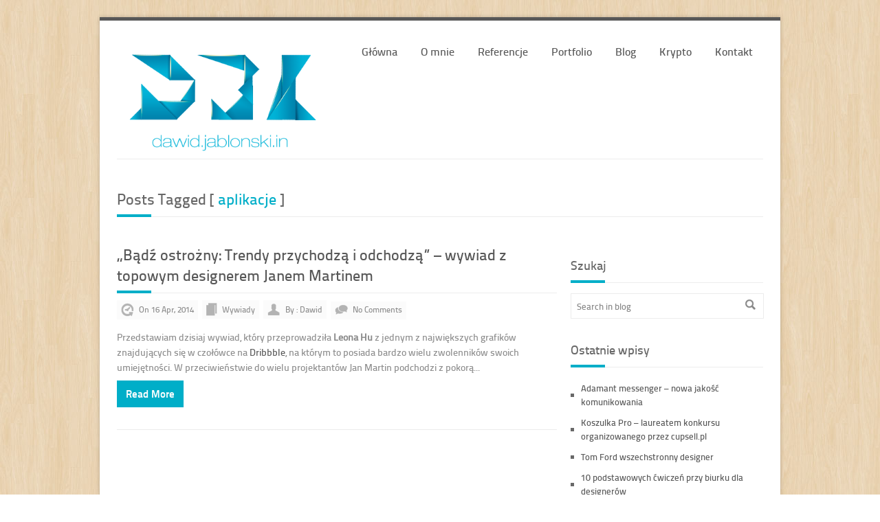

--- FILE ---
content_type: text/html; charset=UTF-8
request_url: http://dawid.jablonski.in/tag/aplikacje/
body_size: 9527
content:
<!DOCTYPE html>
<!--[if lt IE 7 ]><html class="ie ie6" lang="en"> <![endif]-->
<!--[if IE 7 ]><html class="ie ie7" lang="en"> <![endif]-->
<!--[if IE 8 ]><html class="ie ie8" lang="en"> <![endif]-->
<!--[if (gte IE 9)|!(IE)]><!--><html lang="en-US"> <!--<![endif]-->
<head>

  <!-- Basic Page Needs -->
  <meta charset="UTF-8">
  <title>aplikacje Archives -</title>
    
    
    
    <!-- Mobile Specific Metas -->
  <meta name="viewport" content="width=device-width, initial-scale=1, maximum-scale=1">
    
  <!-- Custom google fonts load -->
    
    <!-- CSS Style -->
  <link rel="stylesheet" href="http://dawid.jablonski.in/wp-content/cache/minify/fa4bf.css" media="all" />
 
  
    
  <!-- Start Custom Style & JavaScript -->
  
<!-- Color Skins -->
 

<!-- Layout Style -->
 


<!-- Responsive Layouts -->
 






  
<!-- Small Icons -->
 

<!-- All custom css codes -->


<style>

.slidecontrols li a.next-slide, .slidecontrols li a.prev-slide, .slidecontrols li a.carousel1-next, .slidecontrols li a.carousel1-prev, .slidecontrols li a.carousel2-next, .slidecontrols li a.carousel2-prev, 
.slidecontrols li a.carousel3-next, .slidecontrols li a.carousel3-prev, .slidecontrols li a.carousel4-next, .slidecontrols li a.carousel4-prev, .next-project, .prev-project  {
    
   background:#585858; 
    
}








.logo { margin-top:28px !important; }




ul#nav { height:90px !important; }





.navigation ul li a{
	padding-top: 37px ;
    padding-bottom: 34px ;
}




.navigation ul li ul { top:87px  !important; }








</style>


<!--[if lt IE 9]>
  <script src="http://dawid.jablonski.in/wp-content/themes/Crevision/js/html5.js"></script>
<![endif]-->


        <!-- End --> 
  
  
  <!-- Favicons -->
    <link rel="shortcut icon" href="http://dawid.jablonski.in/wp-content/uploads/2014/04/faviicon.png">
  
  <meta name='robots' content='index, follow, max-image-preview:large, max-snippet:-1, max-video-preview:-1' />

	<!-- This site is optimized with the Yoast SEO plugin v25.9 - https://yoast.com/wordpress/plugins/seo/ -->
	<link rel="canonical" href="http://dawid.jablonski.in/tag/aplikacje/" />
	<meta property="og:locale" content="en_US" />
	<meta property="og:type" content="article" />
	<meta property="og:title" content="aplikacje Archives -" />
	<meta property="og:url" content="http://dawid.jablonski.in/tag/aplikacje/" />
	<script type="application/ld+json" class="yoast-schema-graph">{"@context":"https://schema.org","@graph":[{"@type":"CollectionPage","@id":"http://dawid.jablonski.in/tag/aplikacje/","url":"http://dawid.jablonski.in/tag/aplikacje/","name":"aplikacje Archives -","isPartOf":{"@id":"http://dawid.jablonski.in/#website"},"breadcrumb":{"@id":"http://dawid.jablonski.in/tag/aplikacje/#breadcrumb"},"inLanguage":"en-US"},{"@type":"BreadcrumbList","@id":"http://dawid.jablonski.in/tag/aplikacje/#breadcrumb","itemListElement":[{"@type":"ListItem","position":1,"name":"Home","item":"http://dawid.jablonski.in/"},{"@type":"ListItem","position":2,"name":"aplikacje"}]},{"@type":"WebSite","@id":"http://dawid.jablonski.in/#website","url":"http://dawid.jablonski.in/","name":"","description":"","potentialAction":[{"@type":"SearchAction","target":{"@type":"EntryPoint","urlTemplate":"http://dawid.jablonski.in/?s={search_term_string}"},"query-input":{"@type":"PropertyValueSpecification","valueRequired":true,"valueName":"search_term_string"}}],"inLanguage":"en-US"}]}</script>
	<!-- / Yoast SEO plugin. -->


<link rel="alternate" type="application/rss+xml" title=" &raquo; Feed" href="http://dawid.jablonski.in/feed/" />
<link rel="alternate" type="application/rss+xml" title=" &raquo; Comments Feed" href="http://dawid.jablonski.in/comments/feed/" />
<link rel="alternate" type="application/rss+xml" title=" &raquo; aplikacje Tag Feed" href="http://dawid.jablonski.in/tag/aplikacje/feed/" />
		<!-- This site uses the Google Analytics by MonsterInsights plugin v9.8.0 - Using Analytics tracking - https://www.monsterinsights.com/ -->
		<!-- Note: MonsterInsights is not currently configured on this site. The site owner needs to authenticate with Google Analytics in the MonsterInsights settings panel. -->
					<!-- No tracking code set -->
				<!-- / Google Analytics by MonsterInsights -->
		<style id='wp-img-auto-sizes-contain-inline-css' type='text/css'>
img:is([sizes=auto i],[sizes^="auto," i]){contain-intrinsic-size:3000px 1500px}
/*# sourceURL=wp-img-auto-sizes-contain-inline-css */
</style>
<style id='wp-emoji-styles-inline-css' type='text/css'>

	img.wp-smiley, img.emoji {
		display: inline !important;
		border: none !important;
		box-shadow: none !important;
		height: 1em !important;
		width: 1em !important;
		margin: 0 0.07em !important;
		vertical-align: -0.1em !important;
		background: none !important;
		padding: 0 !important;
	}
/*# sourceURL=wp-emoji-styles-inline-css */
</style>
<style id='wp-block-library-inline-css' type='text/css'>
:root{--wp-block-synced-color:#7a00df;--wp-block-synced-color--rgb:122,0,223;--wp-bound-block-color:var(--wp-block-synced-color);--wp-editor-canvas-background:#ddd;--wp-admin-theme-color:#007cba;--wp-admin-theme-color--rgb:0,124,186;--wp-admin-theme-color-darker-10:#006ba1;--wp-admin-theme-color-darker-10--rgb:0,107,160.5;--wp-admin-theme-color-darker-20:#005a87;--wp-admin-theme-color-darker-20--rgb:0,90,135;--wp-admin-border-width-focus:2px}@media (min-resolution:192dpi){:root{--wp-admin-border-width-focus:1.5px}}.wp-element-button{cursor:pointer}:root .has-very-light-gray-background-color{background-color:#eee}:root .has-very-dark-gray-background-color{background-color:#313131}:root .has-very-light-gray-color{color:#eee}:root .has-very-dark-gray-color{color:#313131}:root .has-vivid-green-cyan-to-vivid-cyan-blue-gradient-background{background:linear-gradient(135deg,#00d084,#0693e3)}:root .has-purple-crush-gradient-background{background:linear-gradient(135deg,#34e2e4,#4721fb 50%,#ab1dfe)}:root .has-hazy-dawn-gradient-background{background:linear-gradient(135deg,#faaca8,#dad0ec)}:root .has-subdued-olive-gradient-background{background:linear-gradient(135deg,#fafae1,#67a671)}:root .has-atomic-cream-gradient-background{background:linear-gradient(135deg,#fdd79a,#004a59)}:root .has-nightshade-gradient-background{background:linear-gradient(135deg,#330968,#31cdcf)}:root .has-midnight-gradient-background{background:linear-gradient(135deg,#020381,#2874fc)}:root{--wp--preset--font-size--normal:16px;--wp--preset--font-size--huge:42px}.has-regular-font-size{font-size:1em}.has-larger-font-size{font-size:2.625em}.has-normal-font-size{font-size:var(--wp--preset--font-size--normal)}.has-huge-font-size{font-size:var(--wp--preset--font-size--huge)}.has-text-align-center{text-align:center}.has-text-align-left{text-align:left}.has-text-align-right{text-align:right}.has-fit-text{white-space:nowrap!important}#end-resizable-editor-section{display:none}.aligncenter{clear:both}.items-justified-left{justify-content:flex-start}.items-justified-center{justify-content:center}.items-justified-right{justify-content:flex-end}.items-justified-space-between{justify-content:space-between}.screen-reader-text{border:0;clip-path:inset(50%);height:1px;margin:-1px;overflow:hidden;padding:0;position:absolute;width:1px;word-wrap:normal!important}.screen-reader-text:focus{background-color:#ddd;clip-path:none;color:#444;display:block;font-size:1em;height:auto;left:5px;line-height:normal;padding:15px 23px 14px;text-decoration:none;top:5px;width:auto;z-index:100000}html :where(.has-border-color){border-style:solid}html :where([style*=border-top-color]){border-top-style:solid}html :where([style*=border-right-color]){border-right-style:solid}html :where([style*=border-bottom-color]){border-bottom-style:solid}html :where([style*=border-left-color]){border-left-style:solid}html :where([style*=border-width]){border-style:solid}html :where([style*=border-top-width]){border-top-style:solid}html :where([style*=border-right-width]){border-right-style:solid}html :where([style*=border-bottom-width]){border-bottom-style:solid}html :where([style*=border-left-width]){border-left-style:solid}html :where(img[class*=wp-image-]){height:auto;max-width:100%}:where(figure){margin:0 0 1em}html :where(.is-position-sticky){--wp-admin--admin-bar--position-offset:var(--wp-admin--admin-bar--height,0px)}@media screen and (max-width:600px){html :where(.is-position-sticky){--wp-admin--admin-bar--position-offset:0px}}

/*# sourceURL=wp-block-library-inline-css */
</style><style id='global-styles-inline-css' type='text/css'>
:root{--wp--preset--aspect-ratio--square: 1;--wp--preset--aspect-ratio--4-3: 4/3;--wp--preset--aspect-ratio--3-4: 3/4;--wp--preset--aspect-ratio--3-2: 3/2;--wp--preset--aspect-ratio--2-3: 2/3;--wp--preset--aspect-ratio--16-9: 16/9;--wp--preset--aspect-ratio--9-16: 9/16;--wp--preset--color--black: #000000;--wp--preset--color--cyan-bluish-gray: #abb8c3;--wp--preset--color--white: #ffffff;--wp--preset--color--pale-pink: #f78da7;--wp--preset--color--vivid-red: #cf2e2e;--wp--preset--color--luminous-vivid-orange: #ff6900;--wp--preset--color--luminous-vivid-amber: #fcb900;--wp--preset--color--light-green-cyan: #7bdcb5;--wp--preset--color--vivid-green-cyan: #00d084;--wp--preset--color--pale-cyan-blue: #8ed1fc;--wp--preset--color--vivid-cyan-blue: #0693e3;--wp--preset--color--vivid-purple: #9b51e0;--wp--preset--gradient--vivid-cyan-blue-to-vivid-purple: linear-gradient(135deg,rgb(6,147,227) 0%,rgb(155,81,224) 100%);--wp--preset--gradient--light-green-cyan-to-vivid-green-cyan: linear-gradient(135deg,rgb(122,220,180) 0%,rgb(0,208,130) 100%);--wp--preset--gradient--luminous-vivid-amber-to-luminous-vivid-orange: linear-gradient(135deg,rgb(252,185,0) 0%,rgb(255,105,0) 100%);--wp--preset--gradient--luminous-vivid-orange-to-vivid-red: linear-gradient(135deg,rgb(255,105,0) 0%,rgb(207,46,46) 100%);--wp--preset--gradient--very-light-gray-to-cyan-bluish-gray: linear-gradient(135deg,rgb(238,238,238) 0%,rgb(169,184,195) 100%);--wp--preset--gradient--cool-to-warm-spectrum: linear-gradient(135deg,rgb(74,234,220) 0%,rgb(151,120,209) 20%,rgb(207,42,186) 40%,rgb(238,44,130) 60%,rgb(251,105,98) 80%,rgb(254,248,76) 100%);--wp--preset--gradient--blush-light-purple: linear-gradient(135deg,rgb(255,206,236) 0%,rgb(152,150,240) 100%);--wp--preset--gradient--blush-bordeaux: linear-gradient(135deg,rgb(254,205,165) 0%,rgb(254,45,45) 50%,rgb(107,0,62) 100%);--wp--preset--gradient--luminous-dusk: linear-gradient(135deg,rgb(255,203,112) 0%,rgb(199,81,192) 50%,rgb(65,88,208) 100%);--wp--preset--gradient--pale-ocean: linear-gradient(135deg,rgb(255,245,203) 0%,rgb(182,227,212) 50%,rgb(51,167,181) 100%);--wp--preset--gradient--electric-grass: linear-gradient(135deg,rgb(202,248,128) 0%,rgb(113,206,126) 100%);--wp--preset--gradient--midnight: linear-gradient(135deg,rgb(2,3,129) 0%,rgb(40,116,252) 100%);--wp--preset--font-size--small: 13px;--wp--preset--font-size--medium: 20px;--wp--preset--font-size--large: 36px;--wp--preset--font-size--x-large: 42px;--wp--preset--spacing--20: 0.44rem;--wp--preset--spacing--30: 0.67rem;--wp--preset--spacing--40: 1rem;--wp--preset--spacing--50: 1.5rem;--wp--preset--spacing--60: 2.25rem;--wp--preset--spacing--70: 3.38rem;--wp--preset--spacing--80: 5.06rem;--wp--preset--shadow--natural: 6px 6px 9px rgba(0, 0, 0, 0.2);--wp--preset--shadow--deep: 12px 12px 50px rgba(0, 0, 0, 0.4);--wp--preset--shadow--sharp: 6px 6px 0px rgba(0, 0, 0, 0.2);--wp--preset--shadow--outlined: 6px 6px 0px -3px rgb(255, 255, 255), 6px 6px rgb(0, 0, 0);--wp--preset--shadow--crisp: 6px 6px 0px rgb(0, 0, 0);}:where(.is-layout-flex){gap: 0.5em;}:where(.is-layout-grid){gap: 0.5em;}body .is-layout-flex{display: flex;}.is-layout-flex{flex-wrap: wrap;align-items: center;}.is-layout-flex > :is(*, div){margin: 0;}body .is-layout-grid{display: grid;}.is-layout-grid > :is(*, div){margin: 0;}:where(.wp-block-columns.is-layout-flex){gap: 2em;}:where(.wp-block-columns.is-layout-grid){gap: 2em;}:where(.wp-block-post-template.is-layout-flex){gap: 1.25em;}:where(.wp-block-post-template.is-layout-grid){gap: 1.25em;}.has-black-color{color: var(--wp--preset--color--black) !important;}.has-cyan-bluish-gray-color{color: var(--wp--preset--color--cyan-bluish-gray) !important;}.has-white-color{color: var(--wp--preset--color--white) !important;}.has-pale-pink-color{color: var(--wp--preset--color--pale-pink) !important;}.has-vivid-red-color{color: var(--wp--preset--color--vivid-red) !important;}.has-luminous-vivid-orange-color{color: var(--wp--preset--color--luminous-vivid-orange) !important;}.has-luminous-vivid-amber-color{color: var(--wp--preset--color--luminous-vivid-amber) !important;}.has-light-green-cyan-color{color: var(--wp--preset--color--light-green-cyan) !important;}.has-vivid-green-cyan-color{color: var(--wp--preset--color--vivid-green-cyan) !important;}.has-pale-cyan-blue-color{color: var(--wp--preset--color--pale-cyan-blue) !important;}.has-vivid-cyan-blue-color{color: var(--wp--preset--color--vivid-cyan-blue) !important;}.has-vivid-purple-color{color: var(--wp--preset--color--vivid-purple) !important;}.has-black-background-color{background-color: var(--wp--preset--color--black) !important;}.has-cyan-bluish-gray-background-color{background-color: var(--wp--preset--color--cyan-bluish-gray) !important;}.has-white-background-color{background-color: var(--wp--preset--color--white) !important;}.has-pale-pink-background-color{background-color: var(--wp--preset--color--pale-pink) !important;}.has-vivid-red-background-color{background-color: var(--wp--preset--color--vivid-red) !important;}.has-luminous-vivid-orange-background-color{background-color: var(--wp--preset--color--luminous-vivid-orange) !important;}.has-luminous-vivid-amber-background-color{background-color: var(--wp--preset--color--luminous-vivid-amber) !important;}.has-light-green-cyan-background-color{background-color: var(--wp--preset--color--light-green-cyan) !important;}.has-vivid-green-cyan-background-color{background-color: var(--wp--preset--color--vivid-green-cyan) !important;}.has-pale-cyan-blue-background-color{background-color: var(--wp--preset--color--pale-cyan-blue) !important;}.has-vivid-cyan-blue-background-color{background-color: var(--wp--preset--color--vivid-cyan-blue) !important;}.has-vivid-purple-background-color{background-color: var(--wp--preset--color--vivid-purple) !important;}.has-black-border-color{border-color: var(--wp--preset--color--black) !important;}.has-cyan-bluish-gray-border-color{border-color: var(--wp--preset--color--cyan-bluish-gray) !important;}.has-white-border-color{border-color: var(--wp--preset--color--white) !important;}.has-pale-pink-border-color{border-color: var(--wp--preset--color--pale-pink) !important;}.has-vivid-red-border-color{border-color: var(--wp--preset--color--vivid-red) !important;}.has-luminous-vivid-orange-border-color{border-color: var(--wp--preset--color--luminous-vivid-orange) !important;}.has-luminous-vivid-amber-border-color{border-color: var(--wp--preset--color--luminous-vivid-amber) !important;}.has-light-green-cyan-border-color{border-color: var(--wp--preset--color--light-green-cyan) !important;}.has-vivid-green-cyan-border-color{border-color: var(--wp--preset--color--vivid-green-cyan) !important;}.has-pale-cyan-blue-border-color{border-color: var(--wp--preset--color--pale-cyan-blue) !important;}.has-vivid-cyan-blue-border-color{border-color: var(--wp--preset--color--vivid-cyan-blue) !important;}.has-vivid-purple-border-color{border-color: var(--wp--preset--color--vivid-purple) !important;}.has-vivid-cyan-blue-to-vivid-purple-gradient-background{background: var(--wp--preset--gradient--vivid-cyan-blue-to-vivid-purple) !important;}.has-light-green-cyan-to-vivid-green-cyan-gradient-background{background: var(--wp--preset--gradient--light-green-cyan-to-vivid-green-cyan) !important;}.has-luminous-vivid-amber-to-luminous-vivid-orange-gradient-background{background: var(--wp--preset--gradient--luminous-vivid-amber-to-luminous-vivid-orange) !important;}.has-luminous-vivid-orange-to-vivid-red-gradient-background{background: var(--wp--preset--gradient--luminous-vivid-orange-to-vivid-red) !important;}.has-very-light-gray-to-cyan-bluish-gray-gradient-background{background: var(--wp--preset--gradient--very-light-gray-to-cyan-bluish-gray) !important;}.has-cool-to-warm-spectrum-gradient-background{background: var(--wp--preset--gradient--cool-to-warm-spectrum) !important;}.has-blush-light-purple-gradient-background{background: var(--wp--preset--gradient--blush-light-purple) !important;}.has-blush-bordeaux-gradient-background{background: var(--wp--preset--gradient--blush-bordeaux) !important;}.has-luminous-dusk-gradient-background{background: var(--wp--preset--gradient--luminous-dusk) !important;}.has-pale-ocean-gradient-background{background: var(--wp--preset--gradient--pale-ocean) !important;}.has-electric-grass-gradient-background{background: var(--wp--preset--gradient--electric-grass) !important;}.has-midnight-gradient-background{background: var(--wp--preset--gradient--midnight) !important;}.has-small-font-size{font-size: var(--wp--preset--font-size--small) !important;}.has-medium-font-size{font-size: var(--wp--preset--font-size--medium) !important;}.has-large-font-size{font-size: var(--wp--preset--font-size--large) !important;}.has-x-large-font-size{font-size: var(--wp--preset--font-size--x-large) !important;}
/*# sourceURL=global-styles-inline-css */
</style>

<style id='classic-theme-styles-inline-css' type='text/css'>
/*! This file is auto-generated */
.wp-block-button__link{color:#fff;background-color:#32373c;border-radius:9999px;box-shadow:none;text-decoration:none;padding:calc(.667em + 2px) calc(1.333em + 2px);font-size:1.125em}.wp-block-file__button{background:#32373c;color:#fff;text-decoration:none}
/*# sourceURL=/wp-includes/css/classic-themes.min.css */
</style>
<link rel="stylesheet" href="http://dawid.jablonski.in/wp-content/cache/minify/ccda8.css" media="all" />

<script  src="http://dawid.jablonski.in/wp-content/cache/minify/ec21e.js"></script>



















<link rel="https://api.w.org/" href="http://dawid.jablonski.in/wp-json/" /><link rel="alternate" title="JSON" type="application/json" href="http://dawid.jablonski.in/wp-json/wp/v2/tags/11" /><style type="text/css">.recentcomments a{display:inline !important;padding:0 !important;margin:0 !important;}</style>  
</head>

 
<body class="wood" >

  <div id="wrap" class="boxed">
  
  <header>
    <div class="container clearfix">
      
      <div class="one-third column">
        <div class="logo">
        <a href="http://dawid.jablonski.in">
                  <img src="http://dawid.jablonski.in/wp-content/uploads/2014/10/djiblue1.png" alt="">
                  </a>
        </div>
      </div><!-- End Logo -->
      
      <div class="two-thirds column">
        <nav id="menu" class="navigation">
        
        			     <ul id="nav" class="menu"><li id="menu-item-38" class="menu-item menu-item-type-post_type menu-item-object-page menu-item-home menu-item-38"><a href="http://dawid.jablonski.in/">Główna</a></li>
<li id="menu-item-41" class="menu-item menu-item-type-post_type menu-item-object-page menu-item-41"><a href="http://dawid.jablonski.in/freelancer/">O mnie</a></li>
<li id="menu-item-40" class="menu-item menu-item-type-post_type menu-item-object-page menu-item-40"><a href="http://dawid.jablonski.in/referencje/">Referencje</a></li>
<li id="menu-item-39" class="menu-item menu-item-type-post_type menu-item-object-page menu-item-39"><a href="http://dawid.jablonski.in/portfolio/">Portfolio</a></li>
<li id="menu-item-37" class="menu-item menu-item-type-post_type menu-item-object-page menu-item-37"><a href="http://dawid.jablonski.in/blog/">Blog</a></li>
<li id="menu-item-1135" class="menu-item menu-item-type-post_type menu-item-object-page menu-item-1135"><a href="http://dawid.jablonski.in/kryptowaluty/">Krypto</a></li>
<li id="menu-item-44" class="menu-item menu-item-type-post_type menu-item-object-page menu-item-44"><a href="http://dawid.jablonski.in/kontakt/">Kontakt</a></li>
</ul>			      
          
        </nav>
      </div><!-- End Menu -->
      
      <div class="sixteen columns"><hr /></div>
      
    </div><!-- End Container -->
  </header><!-- <<< End Header >>> -->
  
    
  <div class="container gallery clearfix">
  
        
  
  <!-- Start Slider -->
    
  

<br class="appear">      
 

   

       
     <script>
    jQuery(document).ready(function($) {
     $("#menu-item-").addClass("current-menu-item");
    });
    </script>



		
 			            
            <div class="sixteen columns top bottom-2">

			                
             
              <h2 class="title big bottom">Posts Tagged [ <span class="color">aplikacje</span> ]<span class="line"></span>
              </h2><!-- Title Post -->
       

			            
            </div>
            
                        
                        
                <div class="eleven columns top bottom">
      

      <div class="post bottom">
       
      <h2 class="title big top-2 bottom-2"><a href="http://dawid.jablonski.in/badz-ostrozny-trendy-przychodza-i-odchodza-wywiad-z-topowym-designerem-janem-martinem/">„Bądź ostrożny: Trendy przychodzą i odchodzą”  &#8211; wywiad z topowym designerem Janem Martinem</a> <span class="line"></span></h2><!-- Title Post -->
      
      <div class="post-meta bottom-2">
        <div class="meta"><span class="history  icon gray"></span> On 16 Apr, 2014 </div><!-- Date -->
        <div class="meta"><span class="more-items icon gray"></span> 
        <a href="http://dawid.jablonski.in/category/wywiady/" data="View all posts in Wywiady">Wywiady</a>         </div><!-- Category -->
        <div class="meta"><span class="user icon gray"></span> By :  Dawid </div><!-- Author -->
        <div class="meta"><span class="conversation icon gray"></span> No Comments </div><!-- Comments -->
      </div><!-- End post-meta -->
       
            
      <div class="post-content">
        <p>
          Przedstawiam dzisiaj wywiad, który przeprowadziła <strong>Leona Hu</strong> z jednym z największych grafików znajdujących się w czołówce na <a title="Dribbble" href="http://dribbble.com/" target="_blank">Dribbble</a>, na którym to posiada bardzo wielu zwolenników swoich umiejętności. W przeciwieństwie do wielu projektantów Jan Martin podchodzi z pokorą...        </p>
        <a href="http://dawid.jablonski.in/badz-ostrozny-trendy-przychodza-i-odchodza-wywiad-z-topowym-designerem-janem-martinem/" class="button medium color">Read More</a>
      </div><!-- End post-content -->
      
     </div> 
         
     
     
     <hr />
     
          
    
    
			
	    
    
    </div><!-- End Posts --> 
    
 <br /><br /><!-- Start Sidebar Widgets -->
   <div class="five columns bottom">
   
     <div id="search-2" class="widget bottom widget_search"><h2 class="title small bottom-3">Szukaj<span class="line"></span></h2>
<!-- Search Widget -->
     <div class="search top">
     <form action="http://dawid.jablonski.in" id="searchform" method="get">
       <input type="text" id="s" name="s" class="search" value="Search in blog" onBlur="if(this.value == '') { this.value = 'Search in blog'; }" 
       onfocus="if(this.value == 'Search in blog') { this.value = ''; }" />
       <input type="submit" value="" id="searchsubmit" class="submit-search" />
     </form>
     </div>
     <!-- End --></div>
		<div id="recent-posts-2" class="widget bottom widget_recent_entries">
		<h2 class="title small bottom-3">Ostatnie wpisy<span class="line"></span></h2>
		<ul>
											<li>
					<a href="http://dawid.jablonski.in/adamant-messenger-nowa-jakosc-komunikowania/">Adamant messenger &#8211; nowa jakość komunikowania</a>
									</li>
											<li>
					<a href="http://dawid.jablonski.in/koszulka-pro-laureatem-konkursu-organizowanego-przez-cupsell-pl/">Koszulka Pro &#8211; laureatem konkursu organizowanego przez cupsell.pl</a>
									</li>
											<li>
					<a href="http://dawid.jablonski.in/tom-ford-wszechstronny-designer/">Tom Ford wszechstronny designer</a>
									</li>
											<li>
					<a href="http://dawid.jablonski.in/10-podstawowych-cwiczen-przy-biurku-dla-designerow/">10 podstawowych ćwiczeń przy biurku dla designerów</a>
									</li>
											<li>
					<a href="http://dawid.jablonski.in/jak-poprawic-seo-swojej-strony-dzieki-grafikom/">Jak poprawić SEO swojej strony dzięki grafikom?</a>
									</li>
					</ul>

		</div><div id="recent-comments-2" class="widget bottom widget_recent_comments"><h2 class="title small bottom-3">Ostatnie komentarze<span class="line"></span></h2><ul id="recentcomments"></ul></div><div id="archives-2" class="widget bottom widget_archive"><h2 class="title small bottom-3">Archiwum<span class="line"></span></h2>
			<ul>
					<li><a href='http://dawid.jablonski.in/2019/08/'>August 2019</a>&nbsp;(1)</li>
	<li><a href='http://dawid.jablonski.in/2017/04/'>April 2017</a>&nbsp;(1)</li>
	<li><a href='http://dawid.jablonski.in/2017/03/'>March 2017</a>&nbsp;(1)</li>
	<li><a href='http://dawid.jablonski.in/2017/02/'>February 2017</a>&nbsp;(3)</li>
	<li><a href='http://dawid.jablonski.in/2017/01/'>January 2017</a>&nbsp;(2)</li>
	<li><a href='http://dawid.jablonski.in/2015/12/'>December 2015</a>&nbsp;(2)</li>
	<li><a href='http://dawid.jablonski.in/2015/09/'>September 2015</a>&nbsp;(1)</li>
	<li><a href='http://dawid.jablonski.in/2015/08/'>August 2015</a>&nbsp;(2)</li>
	<li><a href='http://dawid.jablonski.in/2015/06/'>June 2015</a>&nbsp;(1)</li>
	<li><a href='http://dawid.jablonski.in/2015/05/'>May 2015</a>&nbsp;(1)</li>
	<li><a href='http://dawid.jablonski.in/2014/12/'>December 2014</a>&nbsp;(1)</li>
	<li><a href='http://dawid.jablonski.in/2014/11/'>November 2014</a>&nbsp;(3)</li>
	<li><a href='http://dawid.jablonski.in/2014/10/'>October 2014</a>&nbsp;(3)</li>
	<li><a href='http://dawid.jablonski.in/2014/06/'>June 2014</a>&nbsp;(2)</li>
	<li><a href='http://dawid.jablonski.in/2014/05/'>May 2014</a>&nbsp;(6)</li>
	<li><a href='http://dawid.jablonski.in/2014/04/'>April 2014</a>&nbsp;(5)</li>
			</ul>

			</div><div id="categories-2" class="widget bottom widget_categories"><h2 class="title small bottom-3">Kategorie<span class="line"></span></h2>
			<ul>
					<li class="cat-item cat-item-1"><a href="http://dawid.jablonski.in/category/bez-kategorii/">Bez kategorii</a> (1)
</li>
	<li class="cat-item cat-item-20"><a href="http://dawid.jablonski.in/category/ciekowostki/">Ciekowostki</a> (8)
</li>
	<li class="cat-item cat-item-12"><a href="http://dawid.jablonski.in/category/inspiracje/">Inspiracje</a> (8)
</li>
	<li class="cat-item cat-item-58"><a href="http://dawid.jablonski.in/category/kryptowaluty/">Kryptowaluty</a> (1)
</li>
	<li class="cat-item cat-item-34"><a href="http://dawid.jablonski.in/category/o-mnie/">O mnie</a> (6)
</li>
	<li class="cat-item cat-item-23"><a href="http://dawid.jablonski.in/category/tips-tricks/">Tips &amp; Tricks</a> (12)
</li>
	<li class="cat-item cat-item-7"><a href="http://dawid.jablonski.in/category/wywiady/">Wywiady</a> (2)
</li>
			</ul>

			</div>   
   
   </div><!-- End Sidebar Widgets -->
   
 
 

</div><!-- <<< End Container >>> -->

<footer>
    <div class="container">
    
          
      <!-- =========== Start [ 1/4 Column ] Layouts Footer Widgets ========= -->
            
      <div class="four columns">
            </div><!-- End column -->
      
      <div class="four columns">
            </div><!-- End column -->
      
      <div class="four columns">
            </div><!-- End column -->
      
      <div class="four columns">
            </div><!-- End column -->
      
            <!-- =========== End ========= -->
      
      <!-- =========== Start [ 1/3 Column ] Layouts Footer Widgets  ========= -->
            <!-- =========== End ========= -->
      
      <!-- =========== Start [ 1/2 Column ] Layouts Footer Widgets ========= -->
            <!-- =========== End ========= -->
      
      <!-- =========== Start [ 11/5 Column ] Layouts Footer Widgets ========= -->
            <!-- =========== End ========= -->
      
      <!-- =========== Start [ 12/4 Column ] Layouts Footer Widgets ========= -->
            <!-- =========== End ========= -->
      
      <!-- =========== Start [ 16 Column ] Layouts Footer Widgets ========= -->
            <!-- =========== End ========= -->
      
      <br class="appear">      
            
      
      <div class="eight columns"><span class="copyright">© Copyright 2014 <a href='#'>Dawid Jabłoński</a>. All Rights Reserved. by <a href='http://dawid.jablonski.in' target='_blank' >Dawid Jabłoński</a></span></div>
      
      <div class="eight columns">
        <div class="social">
                              <a href="https://www.facebook.com/dawidjablonskiin"><img src="http://dawid.jablonski.in/wp-content/themes/Crevision/images/icons/facebook.png" alt="" /></a>
                                                                                <a href="https://www.linkedin.com/profile/view?id=211204735&trk"><img src="http://dawid.jablonski.in/wp-content/themes/Crevision/images/icons/linkedin.png" alt="" /></a>
                                        <a href="http://dawid.jablonski.in/feed/"><img src="http://dawid.jablonski.in/wp-content/themes/Crevision/images/icons/rss.png" alt="" /></a>
        </div>
      </div>
    
    </div><!-- End container -->
  </footer><!-- <<< End Footer >>> -->
  
  </div><!-- End wrap -->
  
  <!-- Start Style Switcher -->
  
    <style>
    .switcher {
        display:none;
    }
    </style>
    
        <!-- End --> 
  
  

<script>

// Navigational Menu ddsmoothmenu
jQuery(document).ready(function($) {


// UItoTop plugin 
jQuery(document).ready(function($) {
$().UItoTop({ easingType: 'easeOutQuart' });
});



// Flex Slider
jQuery(document).ready(function($) {
  $(window).ready(function() {
  $('.flex-caption').css('display', 'block');
  $('.flex-container').css('display', 'block');
  $('.flexslider').flexslider({
	animation: 'fade',
	animationLoop: 1,             //Boolean: Should the animation loop? If false, directionNav will received "disable" classes at either end
	slideshow: 1,                //Boolean: Animate slider automatically
	slideshowSpeed: 4500,           //Integer: Set the speed of the slideshow cycling, in milliseconds
	animationSpeed: 700,             //Boolean: Pause the slideshow when interacting with control elements, highly recommended.
	pauseOnHover: 1, 
	pauseOnAction:0,
	controlNav: 1,
	directionNav: 0,
	controlsContainer: '.flex-container'
		});
  
  $('.flexslider2').flexslider({
	animation: 'fade',
	animationLoop: 1,             //Boolean: Should the animation loop? If false, directionNav will received "disable" classes at either end
	slideshow: 1,                //Boolean: Animate slider automatically
	slideshowSpeed: 4500,           //Integer: Set the speed of the slideshow cycling, in milliseconds
	animationSpeed: 700,             //Boolean: Pause the slideshow when interacting with control elements, highly recommended.
	pauseOnHover: 1, 
	pauseOnAction:0,
	controlNav: 0,
	directionNav: 1,
	controlsContainer: '.flex-container'
		});
  
  $('.flexslider3').flexslider({
	animation: 'slide',
	animationLoop: true,             //Boolean: Should the animation loop? If false, directionNav will received "disable" classes at either end
	slideshow: false,                //Boolean: Animate slider automatically
	slideshowSpeed: 4500,           //Integer: Set the speed of the slideshow cycling, in milliseconds
	animationSpeed: 700,             //Boolean: Pause the slideshow when interacting with control elements, highly recommended.
	pauseOnHover: true, 
	pauseOnAction:false,
	controlNav: false,
	directionNav: true,
	controlsContainer: '.flex-container'
		});
  
	});
});



// Elastic Slider
jQuery(document).ready(function($) {
  $('#ei-slider').eislideshow({
	  animation			: 'center',
	  autoplay			: 1,
	  slideshow_interval	: 3000,
	  thumbMaxWidth       : 188,
	  titlesFactor		: 0
  });
});

});
</script>  
  <!-- Start Style Switcher -->
  <div class="switcher"></div>
  <!-- End Style Switcher -->
  
    
  <script type="speculationrules">
{"prefetch":[{"source":"document","where":{"and":[{"href_matches":"/*"},{"not":{"href_matches":["/wp-*.php","/wp-admin/*","/wp-content/uploads/*","/wp-content/*","/wp-content/plugins/*","/wp-content/themes/Crevision/*","/*\\?(.+)"]}},{"not":{"selector_matches":"a[rel~=\"nofollow\"]"}},{"not":{"selector_matches":".no-prefetch, .no-prefetch a"}}]},"eagerness":"conservative"}]}
</script>
<script id="wp-emoji-settings" type="application/json">
{"baseUrl":"https://s.w.org/images/core/emoji/17.0.2/72x72/","ext":".png","svgUrl":"https://s.w.org/images/core/emoji/17.0.2/svg/","svgExt":".svg","source":{"concatemoji":"http://dawid.jablonski.in/wp-includes/js/wp-emoji-release.min.js?ver=6.9"}}
</script>
<script type="module">
/* <![CDATA[ */
/*! This file is auto-generated */
const a=JSON.parse(document.getElementById("wp-emoji-settings").textContent),o=(window._wpemojiSettings=a,"wpEmojiSettingsSupports"),s=["flag","emoji"];function i(e){try{var t={supportTests:e,timestamp:(new Date).valueOf()};sessionStorage.setItem(o,JSON.stringify(t))}catch(e){}}function c(e,t,n){e.clearRect(0,0,e.canvas.width,e.canvas.height),e.fillText(t,0,0);t=new Uint32Array(e.getImageData(0,0,e.canvas.width,e.canvas.height).data);e.clearRect(0,0,e.canvas.width,e.canvas.height),e.fillText(n,0,0);const a=new Uint32Array(e.getImageData(0,0,e.canvas.width,e.canvas.height).data);return t.every((e,t)=>e===a[t])}function p(e,t){e.clearRect(0,0,e.canvas.width,e.canvas.height),e.fillText(t,0,0);var n=e.getImageData(16,16,1,1);for(let e=0;e<n.data.length;e++)if(0!==n.data[e])return!1;return!0}function u(e,t,n,a){switch(t){case"flag":return n(e,"\ud83c\udff3\ufe0f\u200d\u26a7\ufe0f","\ud83c\udff3\ufe0f\u200b\u26a7\ufe0f")?!1:!n(e,"\ud83c\udde8\ud83c\uddf6","\ud83c\udde8\u200b\ud83c\uddf6")&&!n(e,"\ud83c\udff4\udb40\udc67\udb40\udc62\udb40\udc65\udb40\udc6e\udb40\udc67\udb40\udc7f","\ud83c\udff4\u200b\udb40\udc67\u200b\udb40\udc62\u200b\udb40\udc65\u200b\udb40\udc6e\u200b\udb40\udc67\u200b\udb40\udc7f");case"emoji":return!a(e,"\ud83e\u1fac8")}return!1}function f(e,t,n,a){let r;const o=(r="undefined"!=typeof WorkerGlobalScope&&self instanceof WorkerGlobalScope?new OffscreenCanvas(300,150):document.createElement("canvas")).getContext("2d",{willReadFrequently:!0}),s=(o.textBaseline="top",o.font="600 32px Arial",{});return e.forEach(e=>{s[e]=t(o,e,n,a)}),s}function r(e){var t=document.createElement("script");t.src=e,t.defer=!0,document.head.appendChild(t)}a.supports={everything:!0,everythingExceptFlag:!0},new Promise(t=>{let n=function(){try{var e=JSON.parse(sessionStorage.getItem(o));if("object"==typeof e&&"number"==typeof e.timestamp&&(new Date).valueOf()<e.timestamp+604800&&"object"==typeof e.supportTests)return e.supportTests}catch(e){}return null}();if(!n){if("undefined"!=typeof Worker&&"undefined"!=typeof OffscreenCanvas&&"undefined"!=typeof URL&&URL.createObjectURL&&"undefined"!=typeof Blob)try{var e="postMessage("+f.toString()+"("+[JSON.stringify(s),u.toString(),c.toString(),p.toString()].join(",")+"));",a=new Blob([e],{type:"text/javascript"});const r=new Worker(URL.createObjectURL(a),{name:"wpTestEmojiSupports"});return void(r.onmessage=e=>{i(n=e.data),r.terminate(),t(n)})}catch(e){}i(n=f(s,u,c,p))}t(n)}).then(e=>{for(const n in e)a.supports[n]=e[n],a.supports.everything=a.supports.everything&&a.supports[n],"flag"!==n&&(a.supports.everythingExceptFlag=a.supports.everythingExceptFlag&&a.supports[n]);var t;a.supports.everythingExceptFlag=a.supports.everythingExceptFlag&&!a.supports.flag,a.supports.everything||((t=a.source||{}).concatemoji?r(t.concatemoji):t.wpemoji&&t.twemoji&&(r(t.twemoji),r(t.wpemoji)))});
//# sourceURL=http://dawid.jablonski.in/wp-includes/js/wp-emoji-loader.min.js
/* ]]> */
</script>
    
</body>
</html>
<!--
Performance optimized by W3 Total Cache. Learn more: https://www.boldgrid.com/w3-total-cache/

Page Caching using Disk: Enhanced 
Minified using Disk
Database Caching using Disk (Request-wide modification query)

Served from: dawid.jablonski.in @ 2026-01-29 04:59:42 by W3 Total Cache
-->

--- FILE ---
content_type: text/css; charset=utf-8
request_url: http://dawid.jablonski.in/wp-content/cache/minify/fa4bf.css
body_size: 15970
content:
@import url("/wp-content/themes/Crevision/css/fonts.css");@import url("/wp-content/themes/Crevision/css/base.css");@import url("/wp-content/themes/Crevision/css/skeleton.css");@import url("/wp-content/themes/Crevision/css/javascript.css");@import url("/wp-content/themes/Crevision/css/shortcodes.css");@import url("/wp-content/themes/Crevision/css/custom.css");.services,.recent-work,.recent-blog,.testimonials,.lightbox{margin:5px
0}.accordion,.whyus,.recent-blog2,.who,.bottom{margin-bottom:25px !important}.services .item, .recent-work .item , .lightbox .item, .portfolio
.item{margin-bottom:25px !important}.welcome, .recent-work .item, .qoute, .description, .use, .lightbox .item, .portfolio
.item{text-shadow:1px 1px 1px #fff}#nav, .testimonials-arrow, .subscribe input.submit, input.subscribe-submit, .social, a.twitter, a.facebook, a.skype, a.linkedin, .next-project, .prev-project, .next-post , div.right, .comment, .comment .title span.right, .comments
.children{float:right}.date, .services .item .square, .js .selectnav, .testimonials .author, .clients ul.items li, .date2, .date3, .icon-box, .pagination li, .pagination-comments a, .pagination-comments span, img.pic-2 , .image-post.left, .prev-post, .avatar, .form-box, #respond, .square-list.related-posts li, .most-posts li, .ads
li.banner{float:left}.border{border:5px
solid #f5f5f5;margin-bottom:15px}.our-services ul
li{margin-bottom:25px}.icon-box{width:40px;height:24px;padding:8px
0;margin:7px
10px 80px 0}.icon-box img, .icon-box
span{display:block;margin-left:auto;margin-right:auto;max-width:28px;max-height:25px}.title{padding:10px
0 10px 0;border-bottom:1px solid #ececec;margin:15px
0 15px 0}.whyus
img{max-width:290px}.bottom-2{margin-bottom:10px !important}.bottom-3{margin-bottom:15px !important}.top{margin-top:10px}.top-2{margin-top:-10px}.top-3{margin-top:20px}.top-4{margin-top:25px}.top-5{margin-top:-2px}img.pic-2, .most-posts li
img.avatar{margin:0
13px 5px 0}.info-box
img.avatar{margin:0
13px 20px 0}.caption{position:relative}.caption .hover-effect{position:absolute;top:0;width:100%;height:99.5%;opacity:.8;filter:alpha(opacity=80);display:none}.caption .hover-effect.big{height:100%}.caption:hover .hover-effect.link{background:#131313 url(/wp-content/themes/Crevision/images/icons/link.png) no-repeat;background-position:50% 50%;display:block}.caption:hover .hover-effect.zoom{background:#131313 url(/wp-content/themes/Crevision/images/icons/zoom.png) no-repeat;background-position:50% 50%;display:block}.caption:hover .hover-effect.video{background:#131313 url(/wp-content/themes/Crevision/images/icons/video.png) no-repeat;background-position:50% 50%;display:block}header{min-height:91px;border-top:5px solid #585858}.logo{margin:28px
0 0 0}.selectnav{display:none}#slider{margin:30px
0}.welcome,.qoute{padding:30px
10%;margin:25px
0}.description{padding:20px
10%;margin:0
0 30px 0}.use{padding:10px
2%;margin:0
0 15px 0}.welcome p, .description
p{line-height:35px}.qoute{padding:30px
3%;overflow:hidden}.qoute
p{width:97%}h1.page-title{padding:5px
0 10px 0;border-bottom:1px solid #ececec;margin:12px
0 18px 0}h2.title{padding:5px
0 10px 0;border-bottom:1px solid #ececec;margin-bottom:25px}a.link{padding:15px;text-shadow:none;margin:4px
0 0 0;display:block;width:87%;text-align:center}.services
h3{padding:10px
0 3px 0}.services
.item{max-height:104px;min-height:104px;border-right:5px solid #585858;padding-right:8px;position:relative}.services .item.active:hover{border-right:5px solid #585858}.services .item
.square{width:110px;height:58px;padding:23px
0;margin-right:22px}.services .item .square
img{display:block;margin-left:auto;margin-right:auto}.recent-work .item, .lightbox .item, .portfolio
.item{padding-bottom:10px;border-bottom:4px solid #fbfbfb}.recent-work .item h4, .lightbox .item h4, .portfolio .item
h4{padding-top:10px}.recent-work .item img.pic, .lightbox .item img.pic, .portfolio .item
img.pic{width:100%;height:auto}.recent-work .item img.pic.column-3, .portfolio .item img.pic.column-3{height:220px}.recent-work .item img.pic.column-4, .portfolio .item img.pic.column-4{height:161px}.date{margin:2px
18px 18px 0}.date2{margin:2px
8px 5px 0}.date3{margin:0px
8px 18px 0}.day,.month{display:block}.day{width:27px;padding:12px
10px 8px 10px}.month{width:27px;padding:4px
10px;text-transform:uppercase}.recent-blog .blog-item{padding-bottom:30px;border-bottom:1px solid #ececec;margin-bottom:25px}.recent-blog .blog-item:last-child{padding-bottom:0;border-bottom:0}.recent-blog .blog-item.noborder{border:0;padding-bottom:5px;margin-bottom:1px}.recent-blog .blog-item.vertical{padding-bottom:20px;border-bottom:1px solid #ececec;margin-bottom:20px}.recent-blog .blog-item.vertical:last-child{padding-bottom:0;border-bottom:0}.recent-blog
p{padding-bottom:10px}.recent-blog .tags-comments{padding-left:65px}.more{padding-left:56px}.more
a{text-decoration:underline}.more2{display:block;padding-top:14px}.more2
a{text-decoration:underline}.recent-blog .tags-comments2{padding:2px
0 14px 0;display:inline-block}.recent-blog h3.blog-title{margin-top:10px}img.small-img{width:220px;height:197px}.testimonials .testimonial-item{margin-bottom:20px}.testimonials
p{padding:14px
13px 14px 13px}.testimonials-arrow{background:url(/wp-content/themes/Crevision/images/icons/testimonials-arrow.png) no-repeat;width:16px;height:16px;margin:0
27px 0 0}.testimonials
.author{margin:15px
0 0 10px}.clients{margin:5px
0 15px 0}.clients
ul.items{padding:20px;overflow:hidden}.clients ul.items
li{margin:0
10px}.clients ul.items li
img{display:block;margin-left:auto;margin-right:auto;opacity:.8}.clients ul.items li img:hover{opacity:1}.search{position:relative}input.search{padding:8px
30px 8px 8px;width:86%;border:1px
solid #ECECEC;position:relative;display:block}input.submit-search{background:url(/wp-content/themes/Crevision/images/icons/search-icon.png) no-repeat;width:15px;height:15px;border:none;position:absolute;top:9px;right:11px;cursor:pointer}.most-posts{overflow:hidden}.most-posts
li{margin:4px
0 9px 0;width:100%}.most-posts li:last-child{margin-bottom:0}.most-posts li
p{line-height:19px}.most-posts li img.pic-2, .most-posts li
img.avatar{width:57px;height:52px}.meta{padding:6px
6px 4px;min-height:16px;margin:0
3px 5px 0;display:inline-block}.post-meta.transparent
.meta{background:none}.image-post.left{margin-right:20px}.popular-tags{margin-top:20px}.popular-tags
a{padding:10px;display:inline-block;margin:0
6px 6px 0}.tagcloud
a{padding:10px;display:inline-block;margin:0
6px 6px 0}.popular-tags.small
a{padding:9px
10px}a.prev-post,a.next-post{padding-top:6px}footer{padding:5px
0 22px 0;margin:25px
0 0 0}h3.title{padding:0
0 10px 0;border-bottom:1px solid #747474;margin-bottom:15px}.subscribe, .about, .tweets, footer
.flickr{margin-bottom:15px}.subscribe
input.mail{padding:8px;border:none;width:93%;margin:18px
0 8px 0}.subscribe
input.submit{padding:6px
16px;border:none;margin:0;cursor:pointer}input.subscribe-mail{padding:8px;border:none;width:93%;margin:18px
0 8px 0}input.subscribe-submit{padding:6px
16px;border:none;margin:0;cursor:pointer}.five.columns input.subscribe-mail{padding:8.8px;border:none;width:64%;margin:1px
0 8px 0;border:1px
solid #ECECEC}.five.columns input.subscribe-submit{padding:9px
16px;border:none;margin:0;cursor:pointer}span.copyright{padding-top:7px;display:block}.social
a{display:inline-block;margin:0
0 0 16px;opacity:.5}.social a:hover{opacity:1}ul.team
li{margin-top:20px !important;margin-bottom:20px !important}ul.team li
img{opacity:.7;margin-bottom:7px;max-width:300px}ul.team li:hover
img{opacity:1}ul.team li
h3{border-bottom:1px solid #ECECEC;padding-bottom:5px;margin-bottom:5px}a.twitter,a.facebook,a.skype,a.linkedin{width:26px;height:26px;margin:3px
0 0 3px;text-indent:-9999px}.choose ul
li{background:#fbfbfb url(/wp-content/themes/Crevision/images/icons/list-icons/square.png) no-repeat;background-position:3% 50%;padding:13px
10px 13px 25px;margin-bottom:13px;line-height:15px}.choose ul li:hover{background:#fbfbfb url(/wp-content/themes/Crevision/images/icons/list-icons/square.png) no-repeat;background-position:4% 50%;padding-left:28px}.next-project,.prev-project{width:30px;height:10px;display:inline-block;background:#585858;cursor:pointer;margin-top:14px}.next-project{margin-left:7px}.next-project.disabled,.prev-project.disabled{display:inline-block;background:#eaeaea;cursor:default}.job{padding-bottom:13px;border-bottom:1px solid #ECECEC}.followers
li{display:inline-block;text-align:center;margin:10px
5px}.followers
li.big{width:27.5%}.comments{padding:10px
0;overflow:hidden}.comments li.comment, .comments
li.pingback{overflow:hidden;margin-bottom:35px;width:100%}.comments
li.comment.bypostauthor{width:97%;padding:10px}div.comment{width:88%}.comments
.children{width:88%;margin:25px
0 0 0}.comments .children
li.comment{overflow:hidden;margin-bottom:15px}.comments .children
div.comment{width:86%}div.comment
.title{border-bottom:1px solid #ececec;margin:0;margin-bottom:10px;line-height:15px;padding:0;padding-bottom:13px}#respond{width:100%}input.text,textarea{border:1px
solid #e5e5e5;padding:12px
10px;width:89%;display:block}textarea{width:96.6%;min-height:150px}.form-box{width:200px;margin:0
20px 15px 0}.form-box.last{margin-right:0}.form-box.big{width:100%}.form-box
label{padding:5px
0;margin-bottom:8px;display:block}.details
li{margin-bottom:12px}.details li
span.icon{float:left;margin:0
5px 0 0}.details li
p{padding-left:15px}#under-construction{padding:40px
0;min-height:330px}#under-construction
h1{margin-bottom:15px}footer.under-construction{margin:25px
0 0 0;font-size:15px}input.subscribe-text,input.subscribe-button{padding:17px;border-radius:5px;border:none}input.subscribe-text{width:428px;margin-right:15px}input.subscribe-button{width:140px;cursor:pointer}#count2{display:block;margin:60px
0 40px 0}.count-end-message{background:#fff;padding:50px;color:#888686 !important;border-radius:5px;font-size:26px;max-width:518px;text-align:center;line-height:40px}ol.commentlist{list-style:none}ol.commentlist
li{}ol.commentlist
li.alt{}ol.commentlist
li.bypostauthor{}ol.commentlist
li.byuser{}ol.commentlist li.comment-author-admin{}ol.commentlist
li.comment{border-bottom:1px dotted #666;padding:10px}ol.commentlist li.comment div.comment-author{}ol.commentlist li.comment
div.vcard{}ol.commentlist li.comment div.vcard
cite.fn{font-style:normal}ol.commentlist li.comment div.vcard cite.fn
a.url{}ol.commentlist li.comment div.vcard
img.avatar{float:right;margin:0
0 10px 10px}ol.commentlist li.comment div.vcard img.avatar-32{}ol.commentlist li.comment div.vcard
img.photo{}ol.commentlist li.comment div.vcard
span.says{}ol.commentlist li.comment
div.commentmetadata{}ol.commentlist li.comment div.comment-meta{font-size:10px}ol.commentlist li.comment div.comment-meta
a{color:#ccc}ol.commentlist li.comment
p{}ol.commentlist li.comment
ul{}ol.commentlist li.comment
div.reply{font-size:11px}ol.commentlist li.comment div.reply
a{font-weight:bold}ol.commentlist li.comment
ul.children{list-style:none;margin:10px
0 0}ol.commentlist li.comment ul.children
li{}ol.commentlist li.comment ul.children
li.alt{}ol.commentlist li.comment ul.children
li.bypostauthor{}ol.commentlist li.comment ul.children
li.byuser{}ol.commentlist li.comment ul.children
li.comment{}ol.commentlist li.comment ul.children li.comment-author-admin{}ol.commentlist li.comment ul.children li.depth-2{border-left:5px solid #555;margin:0
0 10px 10px}ol.commentlist li.comment ul.children li.depth-3{border-left:5px solid #999;margin:0
0 10px 10px}ol.commentlist li.comment ul.children li.depth-4{border-left:5px solid #bbb;margin:0
0 10px 10px}ol.commentlist li.comment ul.children li.depth-5{}ol.commentlist li.comment ul.children
li.odd{}ol.commentlist
li.even{background:#fff}ol.commentlist
li.odd{background:#f6f6f6}ol.commentlist
li.parent{border-left:5px solid #111}ol.commentlist li.thread-alt{}ol.commentlist li.thread-even{}ol.commentlist li.thread-odd{}.post-content
form{padding:10px
15px 15px 10px}.post-content form
p{line-height:30px;margin-bottom:10px}.post-content form label input[type="password"]{border:1px
solid #E5E5E5;padding:8px
10px;width:40%;margin:0
5px}.post-content form input[type="submit"]{border:none;padding:7px
10px;margin:0
5px;cursor:pointer}caption{padding-bottom:13px}.video-content{padding:6px
0;border-bottom:1px solid #ECECEC;margin-bottom:9px}.ads
li.banner{padding:3px;margin:5px
7px 3px 0;border:1px
solid #ececec;text-align:center}.ads li.banner:hover{border:1px
solid #ccc}.ads li.banner.size-125{width:125px;height:125px;line-height:920%}.ads li.banner.size-250{width:250px;height:250px;line-height:1920%}.tooltip{cursor:pointer}.alignnone{margin:5px
20px 20px 0}.aligncenter,div.aligncenter{display:block;margin:5px
auto 5px auto}.alignright{float:right;margin:5px
0 20px 20px}.alignleft{float:left;margin:5px
20px 20px 0}.aligncenter{display:block;margin:5px
auto 5px auto}a
img.alignright{float:right;margin:5px
0 20px 20px}a
img.alignnone{margin:5px
20px 20px 0}a
img.alignleft{float:left;margin:5px
20px 20px 0}a
img.aligncenter{display:block;margin-left:auto;margin-right:auto}.wp-caption{background:#fff;border:1px
solid #f0f0f0;max-width:96%;padding:5px
3px 10px;text-align:center}.wp-caption.alignnone{margin:5px
20px 20px 0}.wp-caption.alignleft{margin:5px
20px 20px 0}.wp-caption.alignright{margin:5px
0 20px 20px}.wp-caption
img{border:0
none;height:auto;margin:0;max-width:98.5%;padding:0;width:auto}.wp-caption p.wp-caption-text{font-size:11px;line-height:17px;margin:0;padding:0
4px 5px}.sticky{}.gallery-caption{}.navigation ul li a:hover, .navigation ul li a.selected, .navigation ul li.current-menu-parent a, .navigation ul li.current-menu-item
a{border-bottom:3.5px solid #00aec8}.navigation ul li ul li:first-child a, .navigation ul li ul li:first-child a:hover{border-top:3.5px solid #00aec8}.navigation ul li ul li:first-child ul li:first-child a, .navigation ul li ul li:first-child ul li:first-child a:hover, .navigation ul li ul li ul li:first-child a, .navigation ul li ul li ul li:first-child a:hover{border-top:3.5px solid #00aec8 !important}span.color, a:hover, .navigation ul li ul li a:hover, .navigation ul li ul li.current_page_item a, .recent-blog .tags-comments a:hover, .tags-comments2 a:hover, .accordion h3:hover a, ul.team  li:hover h3, .choose ul li:hover, .our-services ul li:hover h3, .square-list li:hover, .square-list li a:hover, .check-list li:hover, .check-list li a:hover, .plus-list li:hover, .plus-list li a:hover, .arrow-list li:hover, .arrow-list li a:hover, .cross-list li:hover, .cross-list li a:hover, .star-list li:hover, .star-list li a:hover, .minus-list li:hover, .minus-list li a:hover, .arrow2-list li:hover, .arrow2-list li a:hover, .circle-list li:hover, .circle-list li a:hover, .breadcrumbs li a, .comment a, h1.big, .tweet_list li a, .under-construction .copyright
a{color:#00aec8}::-moz-selection{background:#00aec8}::selection{background:#00aec8}span.line, .services .item:hover .square, .services .item.active .square, .flex-control-nav li a:hover, .flex-control-nav li a.active, .subscribe input.submit, input.subscribe-submit, a.link, .accordion h3.ui-state-active, .meter > span:after, .animate > span > span, .icon-box, .button.color, .button.black:hover,
.highlight-color, .blue .colorTip, #horizontal-tabs ul.tabs li.current, #horizontal-tabs ul.tabs li:hover, #vertical-tabs ul.tabs li.current, #vertical-tabs ul.tabs li:hover, #toggle-view li h3.color, .dropcap.color, .pagination.color li a.current, .pagination.color li a:hover, .pagination-comments.color span.current, .pagination-comments.color a:hover, .tables-column.featured .header h3, .tables-column .footer.gray h3 span:hover, .tables-column .footer.black h3 span:hover, .tables-column.featured .footer h3 span, #options li a:hover, #options li a.selected, .popular-tags a:hover, .tagcloud a:hover, .date-post .day, .date-post .month, .ei-slider-thumbs li.ei-slider-element, #under-construction, .post-content form input[type="submit"]
, .slidecontrols li a.next-slide, .slidecontrols li a.prev-slide, .slidecontrols li a.carousel1-next, .slidecontrols li a.carousel1-prev, .slidecontrols li a.carousel2-next, .slidecontrols li a.carousel2-prev,
.slidecontrols li a.carousel3-next, .slidecontrols li a.carousel3-prev, .slidecontrols li a.carousel4-next, .slidecontrols li a.carousel4-prev,.next-project,.prev-project{background:#00aec8}.ei-slider-thumbs li.ei-slider-element{background:rgba(0,174,200,0.9)}.tabscontent.color{background-color:#00aec8 !important}.services .item:hover, .services
.item.active{border-right:5px solid #00aec8}.recent-work .item:hover, .lightbox .item:hover, .portfolio .item:hover{border-bottom:4px solid #00aec8}.sti-menu li a:hover{border-bottom:5px solid #00aec8}#horizontal-tabs
.tabscontent{border-top:1px solid #00aec8}#vertical-tabs
.tabscontent{border-left:1px solid #00aec8}.subscribe input.submit:hover, input.subscribe-submit:hover, .tables-column.featured .header h1, .post-content form input[type="submit"]:hover{background:#35bdd1}.color-1{background:url(/wp-content/themes/Crevision/images/icons/services/webdesign-blue.png) no-repeat;width:45px;height:42px}.color-2{background:url(/wp-content/themes/Crevision/images/icons/services/branding-blue.png) no-repeat;width:50px;height:47px}.color-3{background:url(/wp-content/themes/Crevision/images/icons/services/development-blue.png) no-repeat;width:47px;height:46px}.color-4{background:url(/wp-content/themes/Crevision/images/icons/services/wordpress-blue.png) no-repeat;width:45px;height:44px}.color-5{background:url(/wp-content/themes/Crevision/images/icons/process/search-blue.png) no-repeat;width:39px;height:40px}.color-6{background:url(/wp-content/themes/Crevision/images/icons/process/design-blue.png) no-repeat;width:46px;height:40px}.color-7{background:url(/wp-content/themes/Crevision/images/icons/process/develop-blue.png) no-repeat;width:49px;height:41px}.color-8{background:url(/wp-content/themes/Crevision/images/icons/process/deliver-blue.png) no-repeat;width:45px;height:30px}a.twitter{background:url(/wp-content/themes/Crevision/images/icons/icons/social-icons-blue.png) no-repeat 0 0}a.facebook{background:url(/wp-content/themes/Crevision/images/icons/icons/social-icons-blue.png) no-repeat -28px 0}a.skype{background:url(/wp-content/themes/Crevision/images/icons/icons/social-icons-blue.png) no-repeat -56px 0}a.linkedin{background:url(/wp-content/themes/Crevision/images/icons/icons/social-icons-blue.png) no-repeat -84px 0}a.twitter:hover{background:url(/wp-content/themes/Crevision/images/icons/icons/social-icons-blue.png) no-repeat 0 -29px}a.facebook:hover{background:url(/wp-content/themes/Crevision/images/icons/icons/social-icons-blue.png) no-repeat -28px -29px}a.skype:hover{background:url(/wp-content/themes/Crevision/images/icons/icons/social-icons-blue.png) no-repeat -56px -29px}a.linkedin:hover{background:url(/wp-content/themes/Crevision/images/icons/icons/social-icons-blue.png) no-repeat -84px -29px}*
.icon.color{background:url(/wp-content/themes/Crevision/images/icons/icons/icons-blue.png) no-repeat}.list li
span.ok.color{background:url(/wp-content/themes/Crevision/images/icons/icons/pricing-tabe-icons-blue.png) no-repeat -13px 0;width:13px;height:12px;display:inline-block}.list li
span.minus.color{background:url(/wp-content/themes/Crevision/images/icons/icons/pricing-tabe-icons-blue.png) no-repeat 0 -7px;width:9px;height:4px;display:inline-block}.flex-direction-nav li
.next{background:url(/wp-content/themes/Crevision/images/icons/project-slider-arrow-right.png) no-repeat;background-position:55% 50%;background-color:#00aec8}.flex-direction-nav li
.prev{background:url(/wp-content/themes/Crevision/images/icons/project-slider-arrow-left.png) no-repeat;background-position:45% 50%;background-color:#00aec8}.styleswitch.blue{opacity:1}body.crossed{background:url(/wp-content/themes/Crevision/css/bg/crossed.jpg) repeat}body.fabric{background:url(/wp-content/themes/Crevision/css/bg/fabric.jpg) repeat}body.linen{background:url(/wp-content/themes/Crevision/css/bg/linen.jpg) repeat}body.wood{background:url(/wp-content/themes/Crevision/css/bg/wood.jpg) repeat}body.diagmonds{background:url(/wp-content/themes/Crevision/css/bg/diagmonds.jpg) repeat}body.triangles{background:url(/wp-content/themes/Crevision/css/bg/triangles.jpg) repeat}body.black_mamba{background:url(/wp-content/themes/Crevision/css/bg/black_mamba.jpg) repeat}body.vichy{background:url(/wp-content/themes/Crevision/css/bg/vichy.jpg) repeat}body.back_pattern{background:url(/wp-content/themes/Crevision/css/bg/back_pattern.jpg) repeat}body.checkered_pattern{background:url(/wp-content/themes/Crevision/css/bg/checkered_pattern.jpg) repeat}body.diamond_upholstery{background:url(/wp-content/themes/Crevision/css/bg/diamond_upholstery.jpg) repeat}body.lyonnette{background:url(/wp-content/themes/Crevision/css/bg/lyonnette.jpg) repeat}body.graphy{background:url(/wp-content/themes/Crevision/css/bg/graphy.jpg) repeat}body.black_thread{background:url(/wp-content/themes/Crevision/css/bg/black_thread.jpg) repeat}body.subtlenet2{background:url(/wp-content/themes/Crevision/css/bg/subtlenet2.jpg) repeat}#wrap.boxed{width:990px;margin:25px
auto;background:#fff;-webkit-box-shadow:0px 0px 6px 0px rgba(0, 0, 0, 0.2);box-shadow:0px 0px 6px 0px rgba(0, 0, 0, 0.2)}.hidden{display:block}@media only screen and (min-width: 768px) and (max-width: 959px){.container{width:768px}.container .column,
.container
.columns{margin-left:10px;margin-right:10px}.column.alpha,.columns.alpha{margin-left:0;margin-right:10px}.column.omega,.columns.omega{margin-right:0;margin-left:10px}.alpha.omega{margin-left:0;margin-right:0}.container .one.column,
.container
.one.columns{width:28px}.container
.two.columns{width:76px}.container
.three.columns{width:124px}.container
.four.columns{width:172px}.container
.five.columns{width:220px}.container
.six.columns{width:268px}.container
.seven.columns{width:316px}.container
.eight.columns{width:364px}.container
.nine.columns{width:412px}.container
.ten.columns{width:460px}.container
.eleven.columns{width:508px}.container
.twelve.columns{width:556px}.container
.thirteen.columns{width:604px}.container
.fourteen.columns{width:652px}.container
.fifteen.columns{width:700px}.container
.sixteen.columns{width:748px}.container .one-third.column{width:236px}.container .two-thirds.column{width:492px}.container .offset-by-one{padding-left:48px}.container .offset-by-two{padding-left:96px}.container .offset-by-three{padding-left:144px}.container .offset-by-four{padding-left:192px}.container .offset-by-five{padding-left:240px}.container .offset-by-six{padding-left:288px}.container .offset-by-seven{padding-left:336px}.container .offset-by-eight{padding-left:384px}.container .offset-by-nine{padding-left:432px}.container .offset-by-ten{padding-left:480px}.container .offset-by-eleven{padding-left:528px}.container .offset-by-twelve{padding-left:576px}.container .offset-by-thirteen{padding-left:624px}.container .offset-by-fourteen{padding-left:672px}.container .offset-by-fifteen{padding-left:720px}}@media only screen and (max-width: 767px){.container{width:300px}.container .columns,
.container
.column{margin:0}.container .one.column,
.container .one.columns,
.container .two.columns,
.container .three.columns,
.container .four.columns,
.container .five.columns,
.container .six.columns,
.container .seven.columns,
.container .eight.columns,
.container .nine.columns,
.container .ten.columns,
.container .eleven.columns,
.container .twelve.columns,
.container .thirteen.columns,
.container .fourteen.columns,
.container .fifteen.columns,
.container .sixteen.columns,
.container .one-third.column,
.container .two-thirds.column{width:300px}.container .offset-by-one,
.container .offset-by-two,
.container .offset-by-three,
.container .offset-by-four,
.container .offset-by-five,
.container .offset-by-six,
.container .offset-by-seven,
.container .offset-by-eight,
.container .offset-by-nine,
.container .offset-by-ten,
.container .offset-by-eleven,
.container .offset-by-twelve,
.container .offset-by-thirteen,
.container .offset-by-fourteen,
.container .offset-by-fifteen{padding-left:0}}@media only screen and (min-width: 480px) and (max-width: 767px){.container{width:420px}.container .columns,
.container
.column{margin:0}.container .one.column,
.container .one.columns,
.container .two.columns,
.container .three.columns,
.container .four.columns,
.container .five.columns,
.container .six.columns,
.container .seven.columns,
.container .eight.columns,
.container .nine.columns,
.container .ten.columns,
.container .eleven.columns,
.container .twelve.columns,
.container .thirteen.columns,
.container .fourteen.columns,
.container .fifteen.columns,
.container .sixteen.columns,
.container .one-third.column,
.container .two-thirds.column{width:420px}}@media only screen and (min-width: 480px) and (max-width: 767px){.pp_content{min-height:250px !important;min-width:286px !important;max-height:300px !important;max-width:286px !important;overflow:hidden}* html
.pp_content{max-height:250px !important;max-width:286px !important;overflow:hidden}#fullResImage{min-height:200px !important;min-width:286px !important;max-height:250px !important;max-width:286px !important}.pp_gallery,.pp_expand{display:none !important}.pp_next{margin-right:-25px !important}.pp_details{width:100% !important}.pp_pic_holder{left:20% !important;overflow:hidden;min-height:300px;min-width:320px;max-height:300px;max-width:320px;overflow:hidden}}@media only screen and (min-width: 768px) and (max-width: 959px){.widget #horizontal-tabs ul.tabs
li{margin-bottom:5px}}@media (max-width: 767px){.video-wrap{padding-top:0}}@media only screen and (max-width: 959px){}@media only screen and (min-width: 768px) and (max-width: 959px){.navigation ul li
a{display:block;padding:37px
10px 34px 10px}.form{padding-top:10px}.clients ul.items
li{margin:10px
10px}.subscribe
input.submit{margin-right:-4px}.sti-menu li a
h2{padding:0}a.link{font-size:13px;padding:15px;margin:6px
0 0 0}.qoute
h2{font-size:18px}.qoute
p{font-size:13px}.team
h3{font-size:15px}a.twitter,a.facebook,a.skype,a.linkedin{margin-left:1px}.border{max-width:225px}.pricing-tables-1 .tables-column{width:186px}.pricing-tables-2 .tables-column{width:186px}.pricing-tables-2 .tables-column.data-title{display:none}.pricing-tables-2 .tables-column .list li:before{content:attr(data-title) '';text-align:center;display:block;margin-bottom:13px;font-family:'TitilliumText22LRegular',Arial,sans-serif;font-weight:bold;color:#7e7e7e}#contain .element-4{min-height:185px}#contain .element-3{min-height:235px}#contain .element-2{min-height:330px}input.search{width:82%}div.comment{width:84%}.comments .children
div.comment{width:82%}input.text,textarea{width:95.8%}.form-box{width:100%;margin:0
0 10px 0}#sidebar.thumbs
li{width:38.7%}#footer.thumbs
li{margin:5px
5px 5px 0}#footer.thumbs li
img{max-width:77px;min-height:75px}.whyus
img{max-width:225px}.recent-work .item img.pic.column-3, .portfolio .item img.pic.column-3{height:173px}.recent-work .item img.pic.column-4, .portfolio .item img.pic.column-4{height:126px}.five.columns input.subscribe-mail{width:55%}ul.team li
img{max-width:236px}ul.team li
img{min-height:182px}.big-tooltips
.colorTip{left:240%}.big-tooltips .pointyTip,.pointyTipShadow{left:31.5%}}@media only screen and (max-width: 767px){.recent-work .item img.pic.column-3, .portfolio .item img.pic.column-3, .recent-work .item img.pic.column-4, .portfolio .item img.pic.column-4{height:308px}.five.columns input.subscribe-mail{width:76%}}@media only screen and (min-width: 480px) and (max-width: 767px){.logo{margin:28px
28%}.js
#nav{display:none}.js
.selectnav{display:block;padding:10px;width:100%;border:1px
solid #d5d5d5;margin-bottom:22px;cursor:pointer}#slider{margin-top:20px}.flex-caption{font-size:13px}.flex-caption
span{font-size:15px}.flex-caption{width:95.2%;padding:5px
10px;margin:0;position:absolute;left:0px;bottom:0;line-height:18px}.flex-caption
span{display:block;padding:0
0 3px 0}.flex-caption{display:none !important}.clients ul.items
li{margin:10px
15px}.subscribe
input.mail{width:76%;margin:18px
0 8px 0}.subscribe
input.submit{margin:18px
0 0;padding:7px
16px}input.subscribe-mail{width:76%;margin:18px
0 8px 0}input.subscribe-submit{margin:18px
0 0;padding:7px
16px}span.copyright{padding-bottom:17px;display:block;text-align:center}.social{float:none;text-align:center}.sti-icon{position:absolute;top:36px;left:45%}.sti-menu li a
h2{padding:0
}.qoute
h2{font-size:16px}.qoute
p{font-size:13px}a.link{margin:10px
0 0 0}.border{min-width:410px}ul.team  li img,img.pic{min-width:420px}.image-post
img{min-width:420px;max-height:250px}blockquote{background-position:4% 20%}.slidecontrols li
a.next{position:absolute;top:32px;right:0}.slidecontrols li
a.prev{position:absolute;top:32px;right:37px}.pricing-tables-1{margin:5px
0}.pricing-tables-1 .tables-column{width:209px;margin-bottom:30px}.pricing-tables-2 .tables-column{width:209px;margin-bottom:30px}.pricing-tables-2 .tables-column.data-title{display:none}.pricing-tables-2 .tables-column .list li:before{content:attr(data-title) '';text-align:center;display:block;margin-bottom:13px;font-family:'TitilliumText22LRegular',Arial,sans-serif;font-weight:bold;color:#7e7e7e}#contain .element-2{min-height:370px}.flex-direction-nav li
a{width:25px;height:45px}input.search{width:91%}.date-post{margin-bottom:10px}.date-post .day, .date-post
.month{width:auto}img.pic-3{min-width:420px;max-height:250px}div.comment{width:83%}.comments .children
div.comment{width:81%}input.text,textarea{width:94.8%}.form-box{width:100%;margin:0
0 10px 0}.form
input.button{width:100%}.ei-slider{height:265px}.ei-title{display:none}#under-construction h1, #under-construction
p{text-align:center}#under-construction
h1{font-size:27px}#under-construction
p{line-height:35px;font-size:20px}#clock-ticker
.block{margin:0
15px 30px 15px;padding:10px
46px}.social-under{margin-top:20px !important}input.subscribe-text{width:354px;margin:5px
15px 8px 15px}input.subscribe-button{width:388px;margin:8px
15px 5px 15px}.under-construction
.copyright{display:block;text-align:center}.social-under{float:none;text-align:center}#sidebar.thumbs
li{width:30.9%}#footer.thumbs
li{width:30.9%}#horizontal-tabs ul.tabs
li{margin-bottom:5px}.notification_ok{margin:30px
0 0px 0}#sidebar.thumbs li img, #footer.thumbs li
img{width:126px;height:105px}.recent-work .item img.pic.column-3, .portfolio .item img.pic.column-3, .recent-work .item img.pic.column-4, .portfolio .item img.pic.column-4{height:308px}.five.columns input.subscribe-mail{width:76%}}@media only screen and (max-width: 479px){.logo{margin:28px
20%}.js
#nav{display:none}.js
.selectnav{display:block;padding:10px;width:100%;border:1px
solid #d5d5d5;margin-bottom:22px;cursor:pointer}#slider{margin-top:20px}.services
h3{padding:0}.services
p{line-height:20px;font-size:12px}.services
.item{padding-right:5px}.services .item
.square{margin-right:12px}#toTop{right:8px}.flex-caption{font-size:11px}.flex-caption
span{font-size:13px}.flex-caption{width:93.2%;padding:5px
10px;margin:0;position:absolute;left:0px;bottom:0;line-height:15px}.flex-caption
span{display:block;padding:0
0 3px 0}.flex-caption{display:none !important}.date{margin:0
18px 52px 0}.clients ul.items
li{margin:10px
50px}.subscribe
input.mail{width:67%;margin:18px
0 8px 0}.subscribe
input.submit{margin:18px
0 0;padding:7px
16px}input.subscribe-mail{width:67%;margin:18px
0 8px 0}input.subscribe-submit{margin:18px
0 0;padding:7px
16px}span.copyright{padding-bottom:17px;display:block;text-align:center}.social{float:none;text-align:center}.sti-icon{position:absolute;top:36px;left:45%}.sti-menu li a
h2{padding:0
}.qoute
h2{font-size:16px}.qoute
p{font-size:13px}a.link{margin:10px
0 0 0;width:84%}.team
h3{font-size:15px}a.twitter,a.facebook,a.skype,a.linkedin{margin-left:1px}.alert{padding:12px
12px 12px 32px;font-size:13px}.error,.success,.info,.notice{background-position:2% 50%}.close{position:absolute;right:4px;top:15px}.slidecontrols li
a.next{position:absolute;top:32px;right:0}.slidecontrols li
a.prev{position:absolute;top:32px;right:37px}.pricing-tables-1{margin:5px
0}.pricing-tables-1 .tables-column{width:100%}.tables-column.featured .header
h1{margin-top:0}.pricing-tables-2 .tables-column{width:100%}.pricing-tables-2 .tables-column.data-title{display:none}.pricing-tables-2 .tables-column .list li:before{content:attr(data-title) '';text-align:center;display:block;margin-bottom:13px;font-family:'TitilliumText22LRegular',Arial,sans-serif;font-weight:bold;color:#7e7e7e}#contain .element-2{min-height:290px}.flex-direction-nav li
a{width:20px;height:40px}input.search{width:87%}.image-post
img{min-width:300px;max-height:220px}.date-post{margin-bottom:10px}.date-post .day, .date-post
.month{width:auto}div.comment{width:75%}span.right{float:left !important;margin:25px
0 10px 0;display:block;width:100%}.comments .children
div.comment{width:71%}input.text,textarea{width:92.8%}.form-box{width:100%;margin:0
0 10px 0}.form
input.button{width:100%}.ei-slider{height:165px}.ei-title{display:none}#under-construction h1, #under-construction
p{text-align:center}#under-construction
h1{font-size:20px}#under-construction
p{line-height:35px;font-size:16px}#clock-ticker
.block{margin:0
15px 30px 15px;padding:10px
16px}.social-under{margin-top:20px !important}input.subscribe-text{width:266px;margin:5px
0 8px 0}input.subscribe-button{width:300px;margin:8px
0 5px 0}.under-construction
.copyright{display:block;text-align:center}.social-under{float:none;text-align:center}#sidebar.thumbs
li{width:46.6%}#footer.thumbs
li{width:46.6%}#horizontal-tabs ul.tabs
li{margin-bottom:5px}.notification_ok{margin:30px
0 0px 0}#sidebar.thumbs li img, #footer.thumbs li
img{width:143px;height:115px}.recent-work .item img.pic.column-3, .portfolio .item img.pic.column-3, .recent-work .item img.pic.column-4, .portfolio .item img.pic.column-4{height:220px}.post-content form label input[type="password"]{border:1px
solid #E5E5E5;padding:8px
10px;width:92%;margin:5px
0}.post-content form input[type="submit"]{border:none;padding:7px
10px;margin:5px
0;width:99%;cursor:pointer}.five.columns input.subscribe-mail{width:67%}.big-tooltips
.colorTip{left:-185%;min-width:200px !important}.big-tooltips .pointyTip,.pointyTipShadow{left:75.5%}}@media only screen and (max-width: 1024px){#wrap.boxed{width:100%;margin:0}}@media only screen and (min-width: 768px) and (max-width: 959px){#wrap.boxed{width:100%;margin:0}}@media only screen and (max-width: 767px){#wrap.boxed{width:100%;margin:0}}@media only screen and (min-width: 480px) and (max-width: 767px){#wrap.boxed{width:100%;margin:0}}@media only screen and (max-width: 479px){#wrap.boxed{width:100%;margin:0}}@media only screen and (max-width: 1024px){.switcher{left:-1000px !important}.switcher-box{position:fixed !important;top:0 !important;left:0 !important;width:100% !important;height:auto !important;z-index:200 !important;background:#fff !important;padding:0
.775% !important}.styleswitch{width:19.53% !important;height:10px !important;display:inline-block !important;cursor:pointer !important;margin:0
2px 0 0 !important;float:left !important}}@media only screen and (min-width: 768px) and (max-width: 959px){.switcher-box{position:fixed !important;top:0 !important;left:0 !important;width:100% !important;height:auto !important;z-index:200 !important;background:#fff !important;padding:0
.775% !important}.styleswitch{width:19.54% !important;height:10px !important;display:inline-block !important;cursor:pointer !important;margin:0
2px 0 0 !important;float:left !important}.switcher{left:-1000px !important}}@media only screen and (max-width: 767px){.switcher-box{position:fixed !important;top:0 !important;left:0 !important;width:100% !important;height:auto !important;z-index:200 !important;background:#fff !important;padding:0
.775% !important}.styleswitch{width:19.59% !important;height:10px !important;display:inline-block !important;cursor:pointer !important;margin:0
2px 0 0 !important;float:left !important}.switcher{left:-1000px !important}}@media only screen and (min-width: 480px) and (max-width: 767px){.switcher-box{position:fixed !important;top:0 !important;left:0 !important;width:100% !important;height:auto !important;z-index:200 !important;background:#fff !important;padding:0
.775% !important}.styleswitch{width:19.4% !important;height:10px !important;display:inline-block !important;cursor:pointer !important;margin:0
2px 0 0 !important;float:left !important}.switcher{left:-1000px !important}}@media only screen and (max-width: 479px){.switcher-box{position:fixed !important;top:0 !important;left:0 !important;width:100% !important;height:auto !important;z-index:200 !important;background:#fff !important;padding:0
.775% !important}.styleswitch{width:19.2% !important;height:10px !important;display:inline-block !important;cursor:pointer !important;margin:0
2px 0 0 !important;float:left !important}.switcher{left:-1000px !important}}@media only screen and (min-width: 480px) and (max-width: 767px){.slidecontrols li a.carousel1-next{position:absolute;top:32px;right:0}.slidecontrols li a.carousel1-prev{position:absolute;top:32px;right:37px}}@media only screen and (max-width: 479px){.slidecontrols li a.carousel1-next{position:absolute;top:32px;right:0}.slidecontrols li a.carousel1-prev{position:absolute;top:32px;right:37px}}@media only screen and (max-width: 320px){.container{width:100%}.container .columns,
.container
.column{margin:0}.container .one.column,
.container .one.columns,
.container .two.columns,
.container .three.columns,
.container .four.columns,
.container .five.columns,
.container .six.columns,
.container .seven.columns,
.container .eight.columns,
.container .nine.columns,
.container .ten.columns,
.container .eleven.columns,
.container .twelve.columns,
.container .thirteen.columns,
.container .fourteen.columns,
.container .fifteen.columns,
.container .sixteen.columns,
.container .one-third.column,
.container .two-thirds.column{width:100%}.styleswitch{width:19% !important}.whyus
img{max-width:95% !important}.image-post
img{min-width:247px !important}#footer.thumbs li, #sidebar.thumbs
li{width:45.6% !important}input.subscribe-mail{width:91% !important}input.subscribe-submit{float:none !important;margin:0
!important;width:97.5% !important}span.copyright{line-height:20px !important}.social
a{margin:0
14px 0 0 !important}.sti-menu li a, .sti-menu li a:hover{border-right:0 !important;border-left:0 !important}input.search{width:84% !important}.form-elements2 input[type="text"]{width:94% !important}#clock-ticker
.block{margin:0
5px 30px 3px !important;padding:10px
14px !important}input.subscribe-text{width:85% !important}input.subscribe-button{width:99% 	!important}h1.big{font-size:126px !important}input.text,textarea{width:90.8% !important}.slidecontrols li a.carousel1-next{position:absolute;top:32px;right:0}.slidecontrols li a.carousel1-prev{position:absolute;top:32px;right:37px}.big-tooltips
.colorTip{left:181%;min-width:200px !important}.big-tooltips .pointyTip,.pointyTipShadow{left:30%}ul.team li
img{min-height:150px;max-width:250px}}.icon.glass{background-position:-1px 0;width:19px;height:20px}.icon.leaf{background-position:-36px 0;width:20px;height:20px}.icon.dog{background-position:-70px 0;width:21px;height:20px}.icon.user{background-position:-106px 0;width:19px;height:19px}.icon.girl{background-position:-140px 0;width:18px;height:19px}.icon.car{background-position:-174px 0;width:21px;height:19px}.icon.user_add{background-position:-206px 0;width:22px;height:19px}.icon.user_remove{background-position:-242px 0;width:22px;height:19px}.icon.film{background-position:-278px 0;width:19px;height:21px}.icon.magic{background-position:-314px 0;width:18px;height:19px}.icon.envelope{background-position:-2px -38px;width:18px;height:13px}.icon.camera{background-position:-36px -36px;width:19px;height:17px}.icon.heart{background-position:-71px -36px;width:18px;height:17px}.icon.beach_umbrella{background-position:-105px -35px;width:19px;height:19px}.icon.train{background-position:-142px -34px;width:15px;height:21px}.icon.print{background-position:-175px -35px;width:18px;height:19px}.icon.bin{background-position:-211px -32px;width:16px;height:22px}.icon.music{background-position:-245px -35px;width:16px;height:19px}.icon.note{background-position:-281px -35px;width:13px;height:19px}.icon.cogwheel{background-position:-313px -35px;width:19px;height:19px}.icon.home{background-position:-1px -68px;width:20px;height:21px}.icon.snowflake{background-position:-35px -68px;width:21px;height:22px}.icon.fire{background-position:-72px -69px;width:16px;height:20px}.icon.cogwheels{background-position:-105px -69px;width:20px;height:20px}.icon.parents{background-position:-137px -70px;width:24px;height:18px}.icon.binoculars{background-position:-175px -69px;width:18px;height:20px}.icon.road{background-position:-208px -69px;width:21px;height:20px}.icon.search{background-position:-244px -70px;width:19px;height:19px}.icon.cars{background-position:-275px -69px;width:27px;height:20px}.icon.notes_2{background-position:-315px -67px;width:16px;height:22px}.icon.pencil{background-position:-2px -104px;width:18px;height:19px}.icon.bus{background-position:-33px -103px;width:25px;height:20px}.icon.wifi_alt{background-position:-70px -103px;width:20px;height:20px}.icon.luggage{background-position:-107px -103px;width:16px;height:21px}.icon.old_man{background-position:-141px -103px;width:18px;height:20px}.icon.woman{background-position:-176px -105px;width:17px;height:18px}.icon.file{background-position:-212px -104px;width:15px;height:19px}.icon.credit{background-position:-243px -104px;width:20px;height:19px}.icon.airplane{background-position:-279px -104px;width:18px;height:20px}.icon.notes{background-position:-315px -103px;width:16px;height:20px}.icon.stats{background-position:-2px -138px;width:20px;height:20px}.icon.charts{background-position:-35px -139px;width:20px;height:19px}.icon.pie_chart{background-position:-71px -139px;width:20px;height:19px}.icon.group{background-position:-101px -140px;width:27px;height:18px}.icon.keys{background-position:-140px -138px;width:19px;height:21px}.icon.calendar{background-position:-175px -138px;width:18px;height:20px}.icon.router{background-position:-207px -138px;width:21px;height:20px}.icon.camera_small{background-position:-245px -139px;width:17px;height:19px}.icon.dislikes{background-position:-278px -139px;width:19px;height:19px}.icon.star{background-position:-313px -139px;width:19px;height:19px}.icon.link{background-position:-2px -174px;width:17px;height:18px}.icon.eye_open{background-position:-34px -176px;width:23px;height:14px}.icon.eye_close{background-position:-69px -173px;width:23px;height:20px}.icon.alarm{background-position:-104px -173px;width:21px;height:20px}.icon.clock{background-position:-140px -173px;width:19px;height:20px}.icon.stopwatch{background-position:-176px -171px;width:17px;height:22px}.icon.projector{background-position:-209px -171px;width:21px;height:20px}.icon.history{background-position:-244px -173px;width:19px;height:20px}.icon.truck{background-position:-276px -172px;width:24px;height:21px}.icon.cargo{background-position:-313px -172px;width:19px;height:21px}.icon.compass{background-position:-2px -208px;width:18px;height:19px}.icon.keynote{background-position:-38px -206px;width:15px;height:23px}.icon.attach{background-position:-70px -208px;width:20px;height:19px}.icon.power{background-position:-106px -208px;width:17px;height:19px}.icon.lightbulb{background-position:-142px -207px;width:15px;height:20px}.icon.tag{background-position:-175px -208px;width:18px;height:19px}.icon.tags{background-position:-207px -208px;width:23px;height:19px}.icon.cleaning{background-position:-245px -208px;width:18px;height:19px}.icon.ruller{background-position:-277px -212px;width:21px;height:12px}.icon.gift{background-position:-313px -207px;width:19px;height:20px}.icon.umbrella{background-position:-1px -241px;width:20px;height:22px}.icon.book{background-position:-37px -243px;width:17px;height:19px}.icon.bookmark{background-position:-74px -243px;width:13px;height:19px}.icon.signal{background-position:-103px -244px;width:24px;height:18px}.icon.cup{background-position:-141px -243px;width:17px;height:19px}.icon.stroller{background-position:-173px -242px;width:20px;height:20px}.icon.headphones{background-position:-210px -243px;width:18px;height:19px}.icon.headset{background-position:-244px -243px;width:19px;height:22px}.icon.warning_sign{background-position:-277px -243px;width:22px;height:19px}.icon.signal_2{background-position:-313px -243px;width:19px;height:19px}.icon.retweet{background-position:0 -281px;width:22px;height:13px}.icon.refresh{background-position:-36px -277px;width:19px;height:20px}.icon.roundabout{background-position:-71px -277px;width:20px;height:21px}.icon.random{background-position:-104px -279px;width:21px;height:16px}.icon.heat{background-position:-140px -277px;width:22px;height:20px}.icon.repeat{background-position:-175px -277px;width:18px;height:20px}.icon.display{background-position:-208px -277px;width:21px;height:20px}.icon.log_book{background-position:-245px -277px;width:17px;height:20px}.icon.adress_book{background-position:-280px -277px;width:17px;height:20px}.icon.magnet{background-position:-315px -278px;width:16px;height:19px}.icon.table{background-position:-2px -312px;width:18px;height:19px}.icon.adjust{background-position:-36px -312px;width:19px;height:20px}.icon.tint{background-position:-71px -311px;width:18px;height:20px}.icon.crop{background-position:-105px -312px;width:20px;height:20px}.icon.vector_path_square{background-position:-140px -312px;width:19px;height:19px}.icon.vector_path_circle{background-position:-175px -312px;width:18px;height:19px}.icon.vector_path_polygon{background-position:-209px -311px;width:20px;height:20px}.icon.vector_path_line{background-position:-244px -312px;width:19px;height:19px}.icon.vector_path_curve{background-position:-279px -312px;width:18px;height:19px}.icon.vector_path_all{background-position:-313px -312px;width:19px;height:19px}.icon.font{background-position:-2px -347px;width:20px;height:18px}.icon.italic{background-position:-40px -347px;width:11px;height:19px}.icon.bold{background-position:-72px -347px;width:15px;height:19px}.icon.text_underline{background-position:-107px -347px;width:16px;height:19px}.icon.text_strike{background-position:-142px -347px;width:15px;height:18px}.icon.text_height{background-position:-174px -346px;width:20px;height:19px}.icon.text_width{background-position:-211px -347px;width:16px;height:19px}.icon.text_resize{background-position:-243px -346px;width:20px;height:21px}.icon.left_indent{background-position:-279px -348px;width:18px;height:17px}.icon.right_indent{background-position:-313px -348px;width:19px;height:17px}.icon.align_left{background-position:-2px -383px;width:18px;height:17px}.icon.align_center{background-position:-36px -383px;width:19px;height:17px}.icon.align_right{background-position:-71px -383px;width:18px;height:17px}.icon.justify{background-position:-106px -383px;width:18px;height:17px}.icon.list{background-position:-140px -383px;width:19px;height:17px}.icon.text_smaller{background-position:-176px -384px;width:17px;height:14px}.icon.text_bigger{background-position:-209px -382px;width:19px;height:18px}.icon.embed{background-position:-242px -386px;width:23px;height:12px}.icon.embed_close{background-position:-277px -381px;width:22px;height:20px}.icon.adjust{background-position:-314px -381px;width:18px;height:20px}.icon.message_full{background-position:-2px -413px;width:18px;height:22px}.icon.message_empty{background-position:-36px -413px;width:19px;height:22px}.icon.message_in{background-position:-71px -413px;width:18px;height:22px}.icon.message_out{background-position:-106px -413px;width:18px;height:22px}.icon.message_plus{background-position:-140px -417px;width:22px;height:18px}.icon.message_minus{background-position:-175px -417px;width:22px;height:18px}.icon.message_ban{background-position:-210px -417px;width:22px;height:18px}.icon.message_flag{background-position:-244px -417px;width:21px;height:18px}.icon.message_lock{background-position:-279px -416px;width:21px;height:19px}.icon.message_new{background-position:-313px -418px;width:22px;height:17px}.icon.inbox{background-position:-2px -452px;width:18px;height:18px}.icon.inbox_plus{background-position:-36px -449px;width:21px;height:21px}.icon.inbox_minus{background-position:-71px -449px;width:21px;height:21px}.icon.inbox_lock{background-position:-106px -448px;width:19px;height:22px}.icon.inbox_in{background-position:-140px -449px;width:19px;height:21px}.icon.inbox_out{background-position:-175px -449px;width:18px;height:21px}.icon.computer_locked{background-position:-208px -451px;width:21px;height:19px}.icon.computer_service{background-position:-243px -451px;width:21px;height:19px}.icon.computer_proces{background-position:-277px -451px;width:22px;height:19px}.icon.phone{background-position:-316px -450px;width:12px;height:20px}.icon.database_lock{background-position:-2px -483px;width:20px;height:22px}.icon.database_plus{background-position:-36px -483px;width:21px;height:22px}.icon.database_minus{background-position:-71px -483px;width:21px;height:22px}.icon.database_ban{background-position:-106px -483px;width:19px;height:22px}.icon.folder_open{background-position:-140px -487px;width:23px;height:18px}.icon.folder_plus{background-position:-175px -485px;width:22px;height:20px}.icon.folder_minus{background-position:-210px -485px;width:22px;height:20px}.icon.folder_lock{background-position:-244px -484px;width:22px;height:21px}.icon.folder_flag{background-position:-279px -485px;width:20px;height:20px}.icon.folder_new{background-position:-313px -485px;width:22px;height:20px}.icon.check{background-position:-2px -524px;width:17px;height:15px}.icon.edit{background-position:-36px -522px;width:19px;height:17px}.icon.new_window{background-position:-71px -522px;width:20px;height:17px}.icon.more_windows{background-position:-106px -521px;width:17px;height:18px}.icon.show_big_thumbnails{background-position:-141px -521px;width:17px;height:18px}.icon.show_thumbnails{background-position:-176px -521px;width:17px;height:18px}.icon.show_thumbnails_with_lines{background-position:-210px -524px;width:18px;height:12px}.icon.show_lines{background-position:-244px -524px;width:19px;height:12px}.icon.playlist{background-position:-279px -520px;width:21px;height:19px}.icon.picture{background-position:-313px -522px;width:19px;height:16px}.icon.imac{background-position:-1px -556px;width:20px;height:18px}.icon.macbook{background-position:-35px -558px;width:21px;height:13px}.icon.ipad{background-position:-72px -553px;width:16px;height:22px}.icon.iphone{background-position:-109px -555px;width:11px;height:19px}.icon.iphone_transfer{background-position:-139px -555px;width:22px;height:19px}.icon.iphone_exchange{background-position:-173px -555px;width:23px;height:19px}.icon.ipod{background-position:-213px -556px;width:11px;height:17px}.icon.ipod_shuffle{background-position:-248px -559px;width:12px;height:11px}.icon.ear_plugs{background-position:-280px -555px;width:16px;height:19px}.icon.albums{background-position:-312px -557px;width:21px;height:15px}.icon.step_backward{background-position:-5px -592px;width:11px;height:14px}.icon.fast_backward{background-position:-36px -592px;width:19px;height:14px}.icon.rewind{background-position:-71px -592px;width:18px;height:14px}.icon.play{background-position:-109px -592px;width:13px;height:14px}.icon.pause{background-position:-145px -592px;width:9px;height:14px}.icon.stop{background-position:-178px -593px;width:12px;height:12px}.icon.forward{background-position:-210px -592px;width:18px;height:14px}.icon.fast_forward{background-position:-243px -592px;width:20px;height:14px}.icon.step_forward{background-position:-282px -592px;width:12px;height:14px}.icon.eject{background-position:-316px -591px;width:14px;height:14px}.icon.facetime_video{background-position:-2px -627px;width:18px;height:13px}.icon.download_alt{background-position:-36px -624px;width:19px;height:19px}.icon.mute{background-position:-71px -627px;width:17px;height:13px}.icon.volume_down{background-position:-106px -627px;width:12px;height:13px}.icon.volume_up{background-position:-140px -624px;width:19px;height:19px}.icon.screenshot{background-position:-174px -623px;width:21px;height:21px}.icon.move{background-position:-210px -624px;width:18px;height:19px}.icon.more_2{background-position:-245px -631px;width:17px;height:7px}.icon.brightness_reduce{background-position:-280px -626px;width:16px;height:16px}.icon.brightness_increase{background-position:-313px -624px;width:19px;height:19px}.icon.circle_plus{background-position:-1px -658px;width:20px;height:20px}.icon.circle_minus{background-position:-36px -658px;width:19px;height:20px}.icon.circle_remove{background-position:-70px -658px;width:20px;height:20px}.icon.circle_ok{background-position:-105px -658px;width:20px;height:20px}.icon.circle_question_mark{background-position:-140px -658px;width:19px;height:20px}.icon.circle_info{background-position:-174px -658px;width:20px;height:20px}.icon.circle_exclamation_mark{background-position:-209px -658px;width:20px;height:20px}.icon.remove{background-position:-244px -658px;width:19px;height:20px}.icon.ok{background-position:-278px -658px;width:20px;height:20px}.icon.ban{background-position:-313px -658px;width:20px;height:20px}.icon.download{background-position:-1px -693px;width:20px;height:20px}.icon.upload{background-position:-36px -693px;width:19px;height:20px}.icon.shopping_cart{background-position:-71px -694px;width:20px;height:19px}.icon.lock{background-position:-106px -692px;width:17px;height:21px}.icon.unlock{background-position:-141px -692px;width:16px;height:21px}.icon.electricity{background-position:-180px -693px;width:9px;height:20px}.icon.ok_2{background-position:-209px -696px;width:19px;height:15px}.icon.remove_2{background-position:-246px -696px;width:14px;height:14px}.icon.cart_out{background-position:-278px -693px;width:20px;height:20px}.icon.cart_in{background-position:-313px -693px;width:20px;height:20px}.icon.left_arrow{background-position:-3px -730px;width:16px;height:15px}.icon.right_arrow{background-position:-38px -730px;width:15px;height:15px}.icon.down_arrow{background-position:-73px -730px;width:14px;height:16px}.icon.up_arrow{background-position:-108px -730px;width:14px;height:16px}.icon.resize_small{background-position:-140px -728px;width:19px;height:19px}.icon.resize_full{background-position:-175px -728px;width:18px;height:19px}.icon.circle_arrow_left{background-position:-209px -728px;width:20px;height:20px}.icon.circle_arrow_right{background-position:-244px -728px;width:19px;height:20px}.icon.circle_arrow_top{background-position:-279px -728px;width:20px;height:20px}.icon.circle_arrow_down{background-position:-313px -728px;width:20px;height:20px}.icon.play_button{background-position:-1px -762px;width:20px;height:20px}.icon.unshare{background-position:-37px -765px;width:18px;height:15px}.icon.share{background-position:-71px -765px;width:18px;height:15px}.icon.thin_right_arrow{background-position:-110px -764px;width:12px;height:17px}.icon.thin_arrow_left{background-position:-144px -764px;width:11px;height:17px}.icon.bluetooth{background-position:-179px -763px;width:11px;height:19px}.icon.euro{background-position:-210px -764px;width:17px;height:18px}.icon.usd{background-position:-247px -762px;width:13px;height:21px}.icon.bp{background-position:-282px -763px;width:14px;height:19px}.icon.retweet_2{background-position:-311px -764px;width:24px;height:17px}.icon.moon{background-position:-2px -797px;width:17px;height:20px}.icon.sun{background-position:-36px -797px;width:19px;height:20px}.icon.cloud{background-position:-70px -800px;width:21px;height:14px}.icon.direction{background-position:-105px -797px;width:19px;height:20px}.icon.brush{background-position:-140px -798px;width:19px;height:18px}.icon.pen{background-position:-176px -798px;width:19px;height:19px}.icon.zoom_in{background-position:-210px -797px;width:19px;height:20px}.icon.zoom_out{background-position:-245px -797px;width:19px;height:20px}.icon.pin{background-position:-284px -797px;width:8px;height:20px}.icon.riflescope{background-position:-313px -797px;width:19px;height:20px}.icon.rotation_lock{background-position:-2px -832px;width:20px;height:19px}.icon.flash{background-position:-41px -831px;width:11px;height:20px}.icon.google_maps{background-position:-75px -832px;width:11px;height:19px}.icon.anchor{background-position:-106px -832px;width:18px;height:19px}.icon.conversation{background-position:-140px -834px;width:19px;height:14px}.icon.chat{background-position:-175px -834px;width:18px;height:15px}.icon.male{background-position:-210px -833px;width:17px;height:18px}.icon.female{background-position:-247px -832px;width:13px;height:21px}.icon.asterisk{background-position:-280px -834px;width:16px;height:16px}.icon.divide{background-position:-316px -835px;width:14px;height:13px}.icon.snorkel_diving{background-position:-1px -866px;width:21px;height:20px}.icon.scuba_diving{background-position:-36px -866px;width:20px;height:19px}.icon.oxygen_bottle{background-position:-72px -865px;width:17px;height:22px}.icon.fins{background-position:-105px -865px;width:23px;height:22px}.icon.fishes{background-position:-139px -865px;width:21px;height:23px}.icon.boat{background-position:-175px -867px;width:18px;height:19px}.icon.delete_point{background-position:-208px -870px;width:20px;height:14px}.icon.sheriffs_star{background-position:-244px -866px;width:19px;height:21px}.icon.qrcode{background-position:-279px -867px;width:18px;height:19px}.icon.barcode{background-position:-313px -867px;width:19px;height:19px}.icon.pool{background-position:-2px -901px;width:18px;height:20px}.icon.buoy{background-position:-36px -901px;width:19px;height:20px}.icon.spade{background-position:-71px -902px;width:18px;height:19px}.icon.bank{background-position:-106px -901px;width:18px;height:20px}.icon.vcard{background-position:-141px -901px;width:17px;height:20px}.icon.electrical_plug{background-position:-177px -901px;width:14px;height:20px}.icon.flag{background-position:-211px -901px;width:16px;height:20px}.icon.credit_card{background-position:-243px -904px;width:20px;height:15px}.icon.keyboard_wireless{background-position:-278px -904px;width:21px;height:16px}.icon.keyboard_wired{background-position:-312px -900px;width:21px;height:20px}.icon.shield{background-position:-2px -936px;width:17px;height:19px}.icon.ring{background-position:-37px -936px;width:16px;height:19px}.icon.cake{background-position:-72px -936px;width:17px;height:19px}.icon.drink{background-position:-105px -936px;width:18px;height:19px}.icon.beer{background-position:-141px -936px;width:18px;height:19px}.icon.fast_food{background-position:-174px -936px;width:22px;height:19px}.icon.cutlery{background-position:-214px -936px;width:10px;height:19px}.icon.pizza{background-position:-244px -935px;width:19px;height:22px}.icon.birthday_cake{background-position:-278px -933px;width:20px;height:22px}.icon.tablet{background-position:-313px -934px;width:19px;height:20px}.icon.settings{background-position:-2px -971px;width:18px;height:19px}.icon.bullets{background-position:-36px -972px;width:20px;height:18px}.icon.cardio{background-position:-70px -970px;width:19px;height:20px}.icon.t-shirt{background-position:-104px -972px;width:21px;height:18px}.icon.pants{background-position:-142px -971px;width:15px;height:19px}.icon.sweater{background-position:-173px -971px;width:23px;height:19px}.icon.fabric{background-position:-209px -972px;width:20px;height:17px}.icon.leather{background-position:-245px -971px;width:18px;height:19px}.icon.scissors{background-position:-280px -969px;width:18px;height:22px}.icon.podium{background-position:-312px -972px;width:21px;height:17px}.icon.skull{background-position:-2px -1005px;width:17px;height:20px}.icon.celebration{background-position:-36px -1005px;width:19px;height:20px}.icon.tea_kettle{background-position:-70px -1006px;width:20px;height:19px}.icon.french_press{background-position:-106px -1005px;width:18px;height:20px}.icon.coffe_cup{background-position:-140px -1009px;width:19px;height:16px}.icon.pot{background-position:-174px -1006px;width:21px;height:18px}.icon.grater{background-position:-212px -1005px;width:14px;height:20px}.icon.kettle{background-position:-245px -1005px;width:18px;height:20px}.icon.hospital{background-position:-279px -1005px;width:18px;height:20px}.icon.hospital_h{background-position:-313px -1005px;width:19px;height:20px}.icon.microphone{background-position:-4px -1040px;width:14px;height:19px}.icon.webcam{background-position:-38px -1040px;width:15px;height:19px}.icon.temple_christianity_church{background-position:-71px -1040px;width:18px;height:20px}.icon.temple_islam{background-position:-106px -1041px;width:19px;height:19px}.icon.temple_hindu{background-position:-140px -1041px;width:19px;height:19px}.icon.temple_buddhist{background-position:-173px -1042px;width:22px;height:18px}.icon.electrical_socket_eu{background-position:-210px -1041px;width:18px;height:18px}.icon.electrical_socket_us{background-position:-245px -1041px;width:18px;height:18px}.icon.bomb{background-position:-280px -1040px;width:20px;height:20px}.icon.comments{background-position:-313px -1042px;width:19px;height:19px}.icon.flower{background-position:-4px -1074px;width:15px;height:20px}.icon.baseball{background-position:-36px -1074px;width:19px;height:20px}.icon.rugby{background-position:-72px -1075px;width:17px;height:19px}.icon.ax{background-position:-105px -1075px;width:20px;height:19px}.icon.table_tennis{background-position:-140px -1075px;width:18px;height:19px}.icon.bowling{background-position:-175px -1075px;width:18px;height:19px}.icon.tree_conifer{background-position:-211px -1075px;width:16px;height:19px}.icon.tree_deciduous{background-position:-246px -1074px;width:15px;height:20px}.icon.more-items{background-position:-280px -1075px;width:16px;height:19px}.icon.sort{background-position:-313px -1075px;width:19px;height:20px}.icon.filter{background-position:-3px -1109px;width:16px;height:20px}.icon.gamepad{background-position:-36px -1112px;width:20px;height:15px}.icon.playing_dices{background-position:-71px -1110px;width:21px;height:19px}.icon.calculator{background-position:-107px -1109px;width:16px;height:20px}.icon.tie{background-position:-145px -1109px;width:9px;height:20px}.icon.wallet{background-position:-174px -1111px;width:19px;height:16px}.icon.share_2{background-position:-210px -1110px;width:17px;height:18px}.icon.sampler{background-position:-243px -1110px;width:21px;height:18px}.icon.piano{background-position:-279px -1109px;width:18px;height:20px}.icon.web_browser{background-position:-313px -1110px;width:19px;height:18px}.icon.blog{background-position:-2px -1145px;width:17px;height:18px}.icon.dashboard{background-position:-36px -1144px;width:19px;height:19px}.icon.certificate{background-position:-74px -1144px;width:13px;height:20px}.icon.bell{background-position:-106px -1144px;width:18px;height:19px}.icon.candle{background-position:-142px -1143px;width:15px;height:20px}.icon.pin_classic{background-position:-175px -1144px;width:18px;height:19px}.icon.iphone_shake{background-position:-210px -1144px;width:18px;height:19px}.icon.pin_flag{background-position:-243px -1145px;width:23px;height:17px}.icon.turtle{background-position:-278px -1148px;width:21px;height:13px}.icon.rabbit{background-position-313px -1146px;width:20px;height:17px}.icon.globe{background-position:-2px -1179px;width:18px;height:19px}.icon.briefcase{background-position:-36px -1179px;width:19px;height:18px}.icon.hdd{background-position:-71px -1180px;width:18px;height:17px}.icon.thumbs_up{background-position:-106px -1179px;width:18px;height:17px}.icon.thumbs_down{background-position:-140px -1180px;width:19px;height:17px}.icon.hand_right{background-position:-175px -1180px;width:20px;height:16px}.icon.hand_left{background-position:-208px -1180px;width:20px;height:16px}.icon.hand_up{background-position:-246px -1177px;width:14px;height:21px}.icon.hand_down{background-position:-280px -1179px;width:15px;height:21px}.icon.fullscreen{background-position:-313px -1179px;width:19px;height:19px}.icon.shopping_bag{background-position:-2px -1212px;width:17px;height:21px}.icon.book_open{background-position:-35px -1215px;width:20px;height:18px}.icon.nameplate{background-position:-71px -1214px;width:18px;height:17px}.icon.nameplate_alt{background-position:-106px -1214px;width:18px;height:18px}.icon.vases{background-position:-140px -1213px;width:19px;height:20px}.icon.announcement{background-position:-174px -1214px;width:19px;height:16px}.icon.dumbbell{background-position:-209px -1217px;width:20px;height:13px}.icon.suitcase{background-position:-244px -1214px;width:19px;height:18px}.icon.file_import{background-position:-280px -1213px;width:17px;height:20px}.icon.file_export{background-position:-315px -1213px;width:17px;height:20px}.icon.pinterest{background-position:-2px -1248px;width:18px;height:19px}.icon.dropbox{background-position:-36px -1248px;width:19px;height:19px}.icon.google_alt{background-position:-71px -1248px;width:18px;height:19px}.icon.jolicloud{background-position:-106px -1248px;width:18px;height:19px}.icon.yahoo{background-position:-140px -1248px;width:19px;height:19px}.icon.blogger{background-position:-175px -1248px;width:18px;height:19px}.icon.picasa{background-position:-210px -1248px;width:18px;height:19px}.icon.amazon{background-position:-244px -1248px;width:19px;height:19px}.icon.tumblr{background-position:-279px -1248px;width:18px;height:19px}.icon.wordpress{background-position:-313px -1248px;width:19px;height:19px}.icon.instapaper{background-position:-2px -1283px;width:18px;height:19px}.icon.evernote{background-position:-36px -1283px;width:19px;height:19px}.icon.xing{background-position:-71px -1283px;width:18px;height:19px}.icon.zootool{background-position:-106px -1283px;width:18px;height:19px}.icon.dribbble{background-position:-140px -1283px;width:19px;height:19px}.icon.deviantart{background-position:-175px -1283px;width:18px;height:19px}.icon.read_it_later{background-position:-210px -1283px;width:18px;height:19px}.icon.linked_in{background-position:-244px -1283px;width:19px;height:19px}.icon.forrst{background-position:-279px -1283px;width:18px;height:19px}.icon.pinboard{background-position:-313px -1283px;width:19px;height:19px}.icon.behance{background-position:-2px -1317px;width:18px;height:20px}.icon.github{background-position:-36px -1317px;width:19px;height:20px}.icon.youtube{background-position:-71px -1317px;width:18px;height:20px}.icon.skitch{background-position:-106px -1317px;width:18px;height:20px}.icon.square_4{background-position:-140px -1317px;width:19px;height:20px}.icon.quora{background-position:-175px -1317px;width:18px;height:20px}.icon.google_plus{background-position:-210px -1317px;width:18px;height:20px}.icon.spootify{background-position:-244px -1317px;width:19px;height:20px}.icon.stumbleupon{background-position:-279px -1317px;width:18px;height:20px}.icon.readability{background-position:-313px -1317px;width:19px;height:20px}.icon.facebook{background-position:-2px -1352px;width:18px;height:18px}.icon.twitter_t{background-position:-36px -1352px;width:19px;height:18px}.icon.twitter{background-position:-71px -1352px;width:18px;height:18px}.icon.buzz{background-position:-106px -1352px;width:18px;height:18px}.icon.vimeo{background-position:-140px -1352px;width:19px;height:18px}.icon.flickr_2{background-position:-175px -1352px;width:18px;height:18px}.icon.last_fm{background-position:-210px -1352px;width:18px;height:18px}.icon.rss{background-position:-244px -1352px;width:19px;height:18px}.icon.skype{background-position:-279px -1352px;width:18px;height:18px}.icon.e-mail{background-position:-313px -1352px;width:19px;height:18px}.social-icon.behance.color{background-position:0 0;width:35px;height:35px}.social-icon.google_plus.color{background-position:-39px 0;width:35px;height:35px}.social-icon.flickr.color{background-position:-78px 0;width:35px;height:35px}.social-icon.twitter.color{background-position:-117px 0;width:35px;height:35px}.social-icon.facebook.color{background-position:-156px 0;width:35px;height:35px}.social-icon.dribbble.color{background-position:-195px 0;width:35px;height:35px}.social-icon.skype.color{background-position:-234px 0;width:35px;height:35px}.social-icon.digg.color{background-position:-273px 0;width:35px;height:35px}.social-icon.html5.color{background-position:-312px 0;width:35px;height:35px}.social-icon.linkedin.color{background-position:-351px 0;width:35px;height:35px}.social-icon.last_fm.color{background-position:-390px 0;width:35px;height:35px}.social-icon.vimeo.color{background-position:-429px 0;width:35px;height:35px}.social-icon.tumblr.color{background-position:-468px 0;width:35px;height:35px}.social-icon.apple.color{background-position:-507px 0;width:35px;height:35px}.social-icon.youtube.color{background-position:-546px 0;width:35px;height:35px}.social-icon.rss.color{background-position:-585px 0;width:35px;height:35px}.social-icon.deviantart.color{background-position:-624px 0;width:35px;height:35px}.social-icon.blogger.color{background-position:-663px 0;width:35px;height:35px}.social-icon.wordpress.color{background-position:-702px 0;width:35px;height:35px}.social-icon.amazon.color{background-position:-741px 0;width:35px;height:35px}.social-icon.paypal.color{background-position:-780px 0;width:35px;height:35px}.social-icon.dropbox.color{background-position:-819px 0;width:35px;height:35px}.social-icon.pinterest.color{background-position:-858px 0;width:35px;height:35px}.social-icon.android.color{background-position:-897px 0;width:35px;height:35px}.social-icon.behance.gray{background-position:0 -40px;width:35px;height:35px}.social-icon.google_plus.gray{background-position:-39px -40px;width:35px;height:35px}.social-icon.flickr.gray{background-position:-78px -40px;width:35px;height:35px}.social-icon.twitter.gray{background-position:-117px -40px;width:35px;height:35px}.social-icon.facebook.gray{background-position:-156px -40px;width:35px;height:35px}.social-icon.dribbble.gray{background-position:-195px -40px;width:35px;height:35px}.social-icon.skype.gray{background-position:-234px -40px;width:35px;height:35px}.social-icon.digg.gray{background-position:-273px -40px;width:35px;height:35px}.social-icon.html5.gray{background-position:-312px -40px;width:35px;height:35px}.social-icon.linkedin.gray{background-position:-351px -40px;width:35px;height:35px}.social-icon.last_fm.gray{background-position:-390px -40px;width:35px;height:35px}.social-icon.vimeo.gray{background-position:-429px -40px;width:35px;height:35px}.social-icon.tumblr.gray{background-position:-468px -40px;width:35px;height:35px}.social-icon.apple.gray{background-position:-507px -40px;width:35px;height:35px}.social-icon.youtube.gray{background-position:-546px -40px;width:35px;height:35px}.social-icon.rss.gray{background-position:-585px -40px;width:35px;height:35px}.social-icon.deviantart.gray{background-position:-624px -40px;width:35px;height:35px}.social-icon.blogger.gray{background-position:-663px -40px;width:35px;height:35px}.social-icon.wordpress.gray{background-position:-702px -40px;width:35px;height:35px}.social-icon.amazon.gray{background-position:-741px -40px;width:35px;height:35px}.social-icon.paypal.gray{background-position:-780px -40px;width:35px;height:35px}.social-icon.dropbox.gray{background-position:-819px -40px;width:35px;height:35px}.social-icon.pinterest.gray{background-position:-858px -40px;width:35px;height:35px}.social-icon.android.gray{background-position:-897px -40px;width:35px;height:35px}.social-icon.behance.black{background-position:0 -130px;width:35px;height:35px}.social-icon.google_plus.black{background-position:-39px -130px;width:35px;height:35px}.social-icon.flickr.black{background-position:-78px -130px;width:35px;height:35px}.social-icon.twitter.black{background-position:-117px -130px;width:35px;height:35px}.social-icon.facebook.black{background-position:-156px -130px;width:35px;height:35px}.social-icon.dribbble.black{background-position:-195px -130px;width:35px;height:35px}.social-icon.skype.black{background-position:-234px -130px;width:35px;height:35px}.social-icon.digg.black{background-position:-273px -130px;width:35px;height:35px}.social-icon.html5.black{background-position:-312px -130px;width:35px;height:35px}.social-icon.linkedin.black{background-position:-351px -130px;width:35px;height:35px}.social-icon.last_fm.black{background-position:-390px -130px;width:35px;height:35px}.social-icon.vimeo.black{background-position:-429px -130px;width:35px;height:35px}.social-icon.tumblr.black{background-position:-468px -130px;width:35px;height:35px}.social-icon.apple.black{background-position:-507px -130px;width:35px;height:35px}.social-icon.youtube.black{background-position:-546px -130px;width:35px;height:35px}.social-icon.rss.black{background-position:-585px -130px;width:35px;height:35px}.social-icon.deviantart.black{background-position:-624px -130px;width:35px;height:35px}.social-icon.blogger.black{background-position:-663px -130px;width:35px;height:35px}.social-icon.wordpress.black{background-position:-702px -130px;width:35px;height:35px}.social-icon.amazon.black{background-position:-741px -130px;width:35px;height:35px}.social-icon.paypal.black{background-position:-780px -130px;width:35px;height:35px}.social-icon.dropbox.black{background-position:-819px -130px;width:35px;height:35px}.social-icon.pinterest.black{background-position:-858px -130px;width:35px;height:35px}.social-icon.android.black{background-position:-897px -130px;width:35px;height:35px}.social-icon.behance.transparent{background-position:-7px -96px;width:20px;height:13px}.social-icon.google_plus.transparent{background-position:-46px -93px;width:20px;height:18px}.social-icon.flickr.transparent{background-position:-85px -98px;width:19px;height:9px}.social-icon.twitter.transparent{background-position:-126px -92px;width:15px;height:19px}.social-icon.facebook.transparent{background-position:-167px -93px;width:10px;height:19px}.social-icon.dribbble.transparent{background-position:-202px -93px;width:20px;height:20px}.social-icon.skype.transparent{background-position:-240px -93px;width:20px;height:20px}.social-icon.digg.transparent{background-position:-276px -96px;width:26px;height:15px}.social-icon.html5.transparent{background-position:-320px -90px;width:17px;height:23px}.social-icon.linkedin.transparent{background-position:-360px -94px;width:17px;height:16px}.social-icon.last_fm.transparent{background-position:-396px -96px;width:20px;height:13px}.social-icon.vimeo.transparent{background-position:-436px -94px;width:20px;height:17px}.social-icon.tumblr.transparent{background-position:-478px -93px;width:13px;height:19px}.social-icon.apple.transparent{background-position:-515px -92px;width:16px;height:19px}.social-icon.youtube.transparent{background-position:-553px -92px;width:20px;height:19px}.social-icon.rss.transparent{background-position:-592px -92px;width:18px;height:18px}.social-icon.deviantart.transparent{background-position:-628px -96px;width:24px;height:14px}.social-icon.blogger.transparent{background-position:-671px -93px;width:18px;height:18px}.social-icon.wordpress.transparent{background-position:-708px -91px;width:20px;height:20px}.social-icon.amazon.transparent{background-position:-748px -93px;width:20px;height:19px}.social-icon.paypal.transparent{background-position:-787px -93px;width:19px;height:19px}.social-icon.dropbox.transparent{background-position:-825px -94px;width:20px;height:19px}.social-icon.pinterest.transparent{background-position:-867px -92px;width:16px;height:20px}.social-icon.android.transparent{background-position:-904px -89px;width:21px;height:23px}

--- FILE ---
content_type: text/css; charset=utf-8
request_url: http://dawid.jablonski.in/wp-content/cache/minify/ccda8.css
body_size: 252
content:
ul.ssb_list_wrapper{list-style:none !important;width:100%;display:inline-block;padding:0px;margin:5px
0 !important}ul.ssb_list_wrapper
li{float:left;list-style:none !important;display:inline-block;padding-left:10px;background:none !important}ul.ssb_list_wrapper
iframe{margin:0px;width:100% !Important}.social_icons_wrap_ssb{list-style:none !important}.social_icons_wrap_ssb
li{margin-right:5px !important}.social_icons_wrap_ssb li, .social_icons_wrap_ssb li
a{display:inline-block !important;width:auto !Important}.social_icons_wrap_ssb
img{width:25px !important;height:25px !important}

--- FILE ---
content_type: text/css
request_url: http://dawid.jablonski.in/wp-content/themes/Crevision/css/javascript.css
body_size: 6429
content:
/*   
Theme Name: Crevision
Theme URI: http://www.jozoor.com
Description: Crevision Theme for corporate and creative sites, responsive and clean layout, more than color skins, Fully Customizable, Comprehensive Theme Options and more..
Author: Jozoor Team
Author URI: http://www.jozoor.com
Version: 1.3.2
*/


/* Navigational Menu navigation 
=========================================================*/
.navigation ul{
	z-index:100;
	margin: 0;
	padding: 0;
	list-style-type: none;
}

/*Top level list items*/
.navigation ul li{
	position: relative;
	display: inline;
	float: left;
	margin-left:4px;
}

/*Top level menu link items style*/
.navigation ul li a{
	display: block;
	padding: 37px 15px 34px 15px;
}

* html .navigation ul li a{ /*IE6 hack to get sub menu links to behave correctly*/
	display: inline-block;
}

.navigation ul li ul li a, .navigation ul li ul li a:hover {
	border-top:1px solid #ececec;
	border-bottom:0 !important;
}

.navigation ul li ul {
	border-bottom:1px solid #ececec;
}

.navigation ul li a.noborder{
    border-bottom:none !important;
}

.navigation ul li ul {
	top:87px  !important;
}

.navigation ul li ul li ul {
	top:-2.5px !important;
}

/*1st sub level menu*/
.navigation ul li ul{
	position: absolute;
	left: 0;
	display: none; /*collapse all sub menus to begin with*/
	visibility: hidden;
}

/*Sub level menu list items (undo style from Top level List Items)*/
.navigation ul li ul li{
	display: list-item;
	float: none;
	margin-left:0;
}

/*All subsequent sub menu levels vertical offset after 1st level sub menu */
.navigation ul li ul li ul{
	top: 0;
}

/* Sub level menu links style */
.navigation ul li ul li a{
	width: 160px; /*width of sub menus*/
	padding: 13px 10px;
	margin: 0;
}

/* Holly Hack for IE \*/
* html .navigation{height: 1%;} /*Holly Hack for IE7 and below*/

.rightarrowclass{
	position: absolute;
	top: 18px;
	right: 10px;
    background:url(../images/icons/right.png) no-repeat;
    width: 5px;
    height: 5px;
}

.downarrowclass{
	position: absolute;
	top: 12px;
	right: 7px;
	display:none;
}

/* new code for dropdown menu */
.navigation ul li ul li:first-child ul {
	top:0 !important;
}

.navigation ul li ul li ul li a, .navigation ul li ul li ul li a:hover {
	border-top:1px solid #ececec !important;
	border-bottom:0;
}

/* UiTop scroll to top page 
=========================================================*/
#toTop {
	display:none;
	text-decoration:none;
	position:fixed;
	bottom:30px;
	right:20px;
	overflow:hidden;
	width:37px;
	height:37px;
	border:none;
	text-indent:-999px;
	background:url(../images/icons/totop.png) no-repeat left top;
	filter:alpha(opacity=80); /* IE patch */
	opacity:.8;
}

#toTop:hover {
	opacity:1;
}

#toTop:active, #toTop:focus {
	outline:none;
}

/* Flex Slider 
=========================================================*/
.flex-container a:active,.flexslider a:active,.flex-container a:focus,.flexslider a:focus{
	outline:none;
}

.slides,.flex-control-nav,.flex-direction-nav{
	margin:0;
	padding:0;
	list-style:none;
}

.flexslider{
	margin:0;padding:0;
}

.flexslider .slides>li{
	display:none;
	-webkit-backface-visibility:hidden;
}

.flexslider .slides img{
	max-width:100%;display:block;
}

.flex-pauseplay span{
	text-transform:capitalize;
}

.slides:after{
	content:".";
	display:block;
	clear:both;
	visibility:hidden;
	line-height:0;
	height:0;
}

html[xmlns] .slides{
	display:block;
}

* html .slides{
	height:1%;
}

.no-js .slides>li:first-child{
	display:block;
}

.flexslider{
	position:relative;
	zoom:1;
}

.flexslider .slides{
	zoom:1;
}

.flexslider .slides>li{
	position:relative;
}

.flex-container{
	zoom:1;
	position:relative;
}

.flex-caption{
	background:#333;
	filter:alpha(opacity=80); /* IE patch */
	zoom:1;
}

.flex-caption{
	width:30%;
	padding:15px 20px;
	margin:0;
	position:absolute;
	left:20px;
	bottom:20px;
	background:rgba(51,51,51,.8);
	color:#fff;
	line-height:25px;
    display: none;
}

.flex-caption span {
	display:block;
	padding:0 0 7px 0;
}

.flex-direction-nav{
	height:0;
}

.flex-direction-nav li a{
	width:29px;
	height:78px;
	margin:0;
	display:block;
	position:absolute;
	top:40%;
	cursor:pointer;
	text-indent:-999em;
}

.flex-direction-nav li .next{
	right:0;
}

.flex-direction-nav li .prev{
	left:0;
}

.flex-direction-nav li .disabled{
	opacity:.3;
	filter:alpha(opacity=30);
	cursor:default;
}

.flex-control-nav{
	width:100%;
	position:absolute;
	bottom:-32px;
	text-align:center;
}

.flex-control-nav li{
	margin:0 0 0 5px;
	display:inline-block;
	zoom:1;
	*display:inline;
}

.flex-control-nav li:first-child{
	margin:0;
}

.flex-control-nav li a{
	width:30px;
	height:10px;
	display:block;
	cursor:pointer;
	text-indent:-999em;
}

/* Elastic Slider
=========================================================*/
/* main style */
.ei-slider{
	position: relative;
	max-width: 960px;
	height: 365px;
	margin: 0 auto;
}
.ei-slider-loading{
	width:100%;
	height: 100%;
	position: absolute;
	top: 0px;
	left: 0px;
	z-index:999;
	filter:alpha(opacity=80); /* IE patch */
	background: rgba(0,0,0,0.8);
	color: #fff;
	text-align: center;
	line-height: 400px;
}
.ei-slider-large{
	width:100%;
	height: 100%;
	position:relative;
	overflow: hidden;
}
.ei-slider-large li{
	position: absolute;
	top: 0px;
	left: 0px;
	overflow: hidden;
	height: 100%;
	width:100%;
}
.ei-slider-large li img{
	width: 100%;
    height: auto !important;
}
.ei-title{
	position: absolute;
	right: 8%;
	margin:0 20px;
	bottom: 20%;
    color: #fff;
}


.ei-title h2, .ei-title h3{
	text-align: right;
	color:#fff;
	filter:alpha(opacity=80); /* IE patch */
	background:#333333;
	background: rgba(51,51,51,0.8);
	line-height:25px;
	padding:10px;
}
.ei-title h2{
	float:right;
	margin-bottom:10px;
}
.ei-title h3{
	clear:both;
}
.ei-slider-thumbs{
	height: 10px;
	margin: 0 auto;
	position: relative;
	max-width:939px !important;
}
.ei-slider-thumbs li{
	position: relative;
	float: left;
	height: 100%;
}
.ei-slider-thumbs li.ei-slider-element{
	top: 0px;
	left: 0px;
	position: absolute;
	height: 100%;
	z-index: 10;
	text-indent: -9000px;
}
.ei-slider-thumbs li a{
	display: block;
	border-left:1px solid #fff;
	text-indent: -9000px;
	width: 100%;
	height: 100%;
	cursor: pointer;
	-webkit-transition: background 0.2s ease;
    -moz-transition: background 0.2s ease;
    -o-transition: background 0.2s ease;
    -ms-transition: background 0.2s ease;
    transition: background 0.2s ease;
}

.ei-slider-thumbs li:first-child a{
	border-left:0;
}

.ei-slider-thumbs li a:hover{
	background-color: #f0f0f0;
}
.ei-slider-thumbs li img{
	position: absolute;
	bottom: 50px;
	opacity: 0;
	z-index: 999;
	max-width: 100%;
	-webkit-transition: all 0.4s ease;
    -moz-transition: all 0.4s ease;
    -o-transition: all 0.4s ease;
    -ms-transition: all 0.4s ease;
    transition: all 0.4s ease;
	-ms-filter: "progid:DXImageTransform.Microsoft.Alpha(Opacity=0)";
}
.ei-slider-thumbs li:hover img{
	opacity: 1;
	bottom: 10px;
	-ms-filter: "progid:DXImageTransform.Microsoft.Alpha(Opacity=100)";
}



/* Sliding Text and Icon Menu Style
=========================================================*/
.sti-menu{
	position:relative;
}
.sti-menu li{
	height:248px;
	margin-bottom:30px !important;
}
.sti-menu li a{
	display:block;
	overflow:hidden;
	height:100%;
	width:100%;
	position:relative;
	-webkit-transition: all 0.3s ease-in;  
    -moz-transition: all 0.3s ease-in;  
    -ms-transition: all 0.3s ease-in;  
    -o-transition: all 0.3s ease-in;  
    transition: all 0.3s ease-in;
	border-top:1px solid #eaeaea;
	border-right:1px solid #eaeaea;
	border-left:1px solid #eaeaea;
	border-bottom:5px solid #e5e5e5;
	text-align:center; /* updated */
}

.sti-menu li a:hover {
	border-top:1px solid #585858;
	border-right:1px solid #585858;
	border-left:1px solid #585858;
}

.sti-menu li a h2{
	position:absolute;
	top:109px;
	left:0; /* updated */
	width:100%; /* updated */
	/*padding: 0 22%;*/
}
.sti-menu li a p{
	position:absolute;
	top:150px;
	left:0;
	padding: 0 2%; /* updated */
}
.sti-icon{
	position:absolute;
	top:36px;
    left: 38%;
}

/* Isotope Filtering
=========================================================*/
.isotope-item {
  z-index: 2;
}

.isotope-hidden.isotope-item {
  pointer-events: none;
  z-index: 1;
}

/**** Isotope CSS3 transitions ****/

.isotope,
.isotope .isotope-item {
  -webkit-transition-duration: 0.8s;
     -moz-transition-duration: 0.8s;
      -ms-transition-duration: 0.8s;
       -o-transition-duration: 0.8s;
          transition-duration: 0.8s;
}

.isotope {
  -webkit-transition-property: height, width;
     -moz-transition-property: height, width;
      -ms-transition-property: height, width;
       -o-transition-property: height, width;
          transition-property: height, width;
}

.isotope .isotope-item {
  -webkit-transition-property: -webkit-transform, opacity;
     -moz-transition-property:    -moz-transform, opacity;
      -ms-transition-property:     -ms-transform, opacity;
       -o-transition-property:         top, left, opacity;
          transition-property:         transform, opacity;
}

/**** disabling Isotope CSS3 transitions ****/

.isotope.no-transition,
.isotope.no-transition .isotope-item,
.isotope .isotope-item.no-transition {
  -webkit-transition-duration: 0s;
     -moz-transition-duration: 0s;
      -ms-transition-duration: 0s;
       -o-transition-duration: 0s;
          transition-duration: 0s;
}

/* End: Recommended Isotope styles */



/* disable CSS transitions for containers with infinite scrolling*/
.isotope.infinite-scrolling {
  -webkit-transition: none;
     -moz-transition: none;
      -ms-transition: none;
       -o-transition: none;
          transition: none;
}




/**** Isotope styles ****/

#contain {
	margin:10px 0 0 0;
}

#contain .element-4 {
	min-height:230px;
}

#contain .element-3 {
	min-height:280px;
}

#contain .element-2 {
	min-height:400px;
}

/**** Example Options ****/

#options {
	padding:10px 0 25px 0;
	border-bottom: 1px solid #ECECEC;
	margin-bottom:20px;
}

#options li {
  float: left;
  margin:3px 6px 3px 0 ;
}

#options li a {
  padding: 10px 15px;
  display:inline-block;
}

/* The Magnificent Clearfix: nicolasgallagher.com/micro-clearfix-hack/ */
.clearfix:before, .clearfix:after { content: ""; display: table; }
.clearfix:after { clear: both; }
.clearfix { zoom: 1; }


/* Carousel Slider
=========================================================*/
.slidewrap {
	position:relative;
}

.slidecontrols li a.next-slide {
	position:absolute;
	top:32px;
	right:12px;
}

.slidecontrols li a.prev-slide {
	position:absolute;
	top:32px;
	right:49px;
}

.slidecontrols li a.next-slide.right {
	position:absolute;
	top:32px;
	right:0;
}

.slidecontrols li a.prev-slide.right {
	position:absolute;
	top:32px;
	right:37px;
}

.slidecontrols li a.next-slide, .slidecontrols li a.prev-slide{
	width:30px;
	height:10px;
	display:block;
	background:#585858;
	cursor:pointer;
	text-indent:-999em;
}

.slidecontrols li a.next-slide.carousel-disabled, .slidecontrols li a.prev-slide.carousel-disabled {
	display:block;
	background:#eaeaea;
	cursor:default;
}

/* new code */
/* 1 */
.slidewrap1 {
	position:relative;
}

.slidecontrols li a.carousel1-next {
	position:absolute;
	top:32px;
	right:10px;
}

.slidecontrols li a.carousel1-prev {
	position:absolute;
	top:32px;
	right:47px;
}

.slidecontrols li a.carousel1-next, .slidecontrols li a.carousel1-prev{
	width:30px;
	height:10px;
	display:block;
	background:#585858;
	cursor:pointer;
	text-indent:-999em;
}

.slidecontrols li a.carousel1-next.carousel1-disabled, .slidecontrols li a.carousel1-prev.carousel1-disabled {
	display:block;
	background:#eaeaea;
	cursor:default;
}

/* 2 */
.slidewrap2 {
	position:relative;
}

.slidecontrols li a.carousel2-next {
	position:absolute;
	top:32px;
	right:0;
}

.slidecontrols li a.carousel2-prev {
	position:absolute;
	top:32px;
	right:37px;
}

.slidecontrols li a.carousel2-next, .slidecontrols li a.carousel2-prev{
	width:30px;
	height:10px;
	display:block;
	background:#585858;
	cursor:pointer;
	text-indent:-999em;
}

.slidecontrols li a.carousel2-next.carousel2-disabled, .slidecontrols li a.carousel2-prev.carousel2-disabled {
	display:block;
	background:#eaeaea;
	cursor:default;
}

/* 3 */
.slidewrap3 {
	position:relative;
}

.slidecontrols li a.carousel3-next {
	position:absolute;
	top:32px;
	right:0;
}

.slidecontrols li a.carousel3-prev {
	position:absolute;
	top:32px;
	right:37px;
}

.slidecontrols li a.carousel3-next, .slidecontrols li a.carousel3-prev{
	width:30px;
	height:10px;
	display:block;
	background:#585858;
	cursor:pointer;
	text-indent:-999em;
}

.slidecontrols li a.carousel3-next.carousel3-disabled, .slidecontrols li a.carousel3-prev.carousel3-disabled {
	display:block;
	background:#eaeaea;
	cursor:default;
}

/* new code */
/* 4 */
.slidewrap4 {
	position:relative;
}

.slidecontrols li a.carousel4-next {
	position:absolute;
	top:32px;
	right:10px;
}

.slidecontrols li a.carousel4-prev {
	position:absolute;
	top:32px;
	right:47px;
}

.slidecontrols li a.carousel4-next, .slidecontrols li a.carousel4-prev{
	width:30px;
	height:10px;
	display:block;
	background:#585858;
	cursor:pointer;
	text-indent:-999em;
}

.slidecontrols li a.carousel4-next.carousel4-disabled, .slidecontrols li a.carousel4-prev.carousel4-disabled {
	display:block;
	background:#eaeaea;
	cursor:default;
}


 
/* CountDown Timer
=========================================================*/
#clock-ticker {
	display: block; 
	margin: 60px 0 40px 0;
}

#clock-ticker .block {
	position: relative;
	float: left; 
	margin-right: 22px; 
	height: 122px;
	padding:10px 25px;
	border-radius:5px;
}

#clock-ticker .block .flip-top {
	width: 88px; 
	text-align: center;
	display:block;
	font-size:70px;
	padding:5px 0;
}

#clock-ticker .block .label {
	text-align: center;
	display:block;
	padding:10px 0;
	font-size:20px;
}

/* jQuery Flickr Feed
=========================================================*/
.thumbs {
	margin: 0;
	padding: 0;
	overflow: hidden;
}

.thumbs li {
	list-style: none;
	float: left;
	margin: 5px 10px 5px 0;
}

#sidebar.thumbs li {
	width: 29.7%;
}

#footer.thumbs li {
	width: 45%;
}
	

#sidebar.thumbs li img { display: inline-block; width:83px; height:75px; } /* updated */

#footer.thumbs li img { display: block; width: 96px; height: 75px; border:2px solid #505050;} /* updated */

.thumbs li a img { border: none; opacity:.7; filter:alpha(opacity=70); /* IE patch */}

.thumbs li a:hover img { opacity:1; filter:alpha(opacity=100); /* IE patch */ }

#cycle {
	margin: 0;
	padding: 0;
	width: 500px;
	height: 333px;
	padding: 3px;
	background: #eee;
	-moz-box-shadow: 0 0 2px #000;
	-webkit-box-shadow: 0 0 2px #000;
}

#cycle li {
	position: relative;
	list-style: none;
	margin: 0;
	padding: 3px;
	width: 500px;
	height: 333px;
	overflow: hidden;
}

#cycle li div {
	position: absolute;
	bottom: 3px;
	left: 3px;
	padding: 3px;
	width: 494px;
	background: black;
	color: white;
	font-size: 12px;
	opacity: .8;
}


/* jQuery widget Tweets
=========================================================*/
.tweet_list {
	list-style: none;
	margin: 0;
	padding: 0;
	overflow-y: hidden;
	line-height:21px;
}

.tweet_list li {
	overflow-y: auto;
	overflow-x: hidden;
	list-style-type: none;
	background:url(../images/icons/twitter-icon.png) no-repeat;
	background-position:0 8%;
	padding:0 0 10px 30px;
	border-bottom: 1px solid #ECECEC;
	margin-bottom:10px;
}

.tweet.footer .tweet_list li a {
	color:#fff !important;
}

.tweet.footer .tweet_list li {
	border-bottom: 1px solid #747474;
}
	

.tweet_list li:last-child, .tweet.footer .tweet_list li:last-child /* new code hiidenn, .tweet_list li.tweet_even */{
	border-bottom:0;
}

.tweet_list .tweet_avatar {
	padding-right: .5em; float: left;
}

.tweet_list .tweet_avatar img {
	vertical-align: middle;
}

/* Contact form notification */
.notification_error
{	
	height: auto;
	margin: 10px 0 20px 0;
	padding: 10px;
	background: #FCFCFC;
	text-align: left;
	font-family: 'Open Sans', sans-serif;
	font-size: 13px;
	font-weight: 500;
	line-height: 24px;
	color: #EF1B52;
	border-radius: 0;
	border: 1px solid #E5E5E5;
}

.notification_ok
{
    height: auto;
	margin: 20px 0 70px 0;
	padding: 30px 10px;
	background: #6BBD64;
	text-align: center;
	-moz-border-radius: 5px;
	font-family: 'Open Sans', sans-serif;
	font-size: 16px;
	font-weight: 700;
	line-height: 24px;
	color: white;
	border-radius: 0;
}

/* jQuery Prettyphoto Lightbox
=========================================================*/
div.pp_default .pp_top,div.pp_default .pp_top .pp_middle,div.pp_default .pp_top .pp_left,div.pp_default .pp_top .pp_right,div.pp_default .pp_bottom,div.pp_default .pp_bottom .pp_left,div.pp_default .pp_bottom .pp_middle,div.pp_default .pp_bottom .pp_right{height:13px}
div.pp_default .pp_top .pp_left{background:url(../images/prettyPhoto/default/sprite.png) -78px -93px no-repeat}
div.pp_default .pp_top .pp_middle{background:url(../images/prettyPhoto/default/sprite_x.png) top left repeat-x}
div.pp_default .pp_top .pp_right{background:url(../images/prettyPhoto/default/sprite.png) -112px -93px no-repeat}
div.pp_default .pp_content .ppt{color:#f8f8f8}
div.pp_default .pp_content_container .pp_left{background:url(../images/prettyPhoto/default/sprite_y.png) -7px 0 repeat-y;padding-left:13px}
div.pp_default .pp_content_container .pp_right{background:url(../images/prettyPhoto/default/sprite_y.png) top right repeat-y;padding-right:13px}
div.pp_default .pp_next:hover{background:url(../images/prettyPhoto/default/sprite_next.png) center right no-repeat;cursor:pointer}
div.pp_default .pp_previous:hover{background:url(../images/prettyPhoto/default/sprite_prev.png) center left no-repeat;cursor:pointer}
div.pp_default .pp_expand{background:url(../images/prettyPhoto/default/sprite.png) 0 -29px no-repeat;cursor:pointer;height:28px;width:28px}
div.pp_default .pp_expand:hover{background:url(../images/prettyPhoto/default/sprite.png) 0 -56px no-repeat;cursor:pointer}
div.pp_default .pp_contract{background:url(../images/prettyPhoto/default/sprite.png) 0 -84px no-repeat;cursor:pointer;height:28px;width:28px}
div.pp_default .pp_contract:hover{background:url(../images/prettyPhoto/default/sprite.png) 0 -113px no-repeat;cursor:pointer}
div.pp_default .pp_close{background:url(../images/prettyPhoto/default/sprite.png) 2px 1px no-repeat;cursor:pointer;height:30px;width:30px}
div.pp_default .pp_gallery ul li a{background:url(../images/prettyPhoto/default/default_thumb.png) center center #f8f8f8;border:1px solid #aaa}
div.pp_default .pp_social{margin-top:7px}
div.pp_default .pp_gallery a.pp_arrow_previous,div.pp_default .pp_gallery a.pp_arrow_next{left:auto;position:static}
div.pp_default .pp_nav .pp_play,div.pp_default .pp_nav .pp_pause{background:url(../images/prettyPhoto/default/sprite.png) -51px 1px no-repeat;height:30px;width:30px}
div.pp_default .pp_nav .pp_pause{background-position:-51px -29px}
div.pp_default a.pp_arrow_previous,div.pp_default a.pp_arrow_next{background:url(../images/prettyPhoto/default/sprite.png) -31px -3px no-repeat;height:20px;margin:4px 0 0;width:20px}
div.pp_default a.pp_arrow_next{background-position:-82px -3px;left:52px}
div.pp_default .pp_content_container .pp_details{margin-top:5px}
div.pp_default .pp_nav{clear:none;height:30px;position:relative;width:110px}
div.pp_default .pp_nav .currentTextHolder{color:#999;font-family:Georgia;font-size:11px;font-style:italic;left:75px;line-height:25px;margin:0;padding:0 0 0 10px;position:absolute;top:2px}
div.pp_default .pp_close:hover,div.pp_default .pp_nav .pp_play:hover,div.pp_default .pp_nav .pp_pause:hover,div.pp_default .pp_arrow_next:hover,div.pp_default .pp_arrow_previous:hover{opacity:0.7}
div.pp_default .pp_description{font-size:11px;font-weight:700;line-height:14px;margin:5px 50px 5px 0}
div.pp_default .pp_bottom .pp_left{background:url(../images/prettyPhoto/default/sprite.png) -78px -127px no-repeat}
div.pp_default .pp_bottom .pp_middle{background:url(../images/prettyPhoto/default/sprite_x.png) bottom left repeat-x}
div.pp_default .pp_bottom .pp_right{background:url(../images/prettyPhoto/default/sprite.png) -112px -127px no-repeat}
div.pp_default .pp_loaderIcon{background:url(../images/prettyPhoto/default/loader.gif) center center no-repeat}
div.light_rounded .pp_top .pp_left{background:url(../images/prettyPhoto/light_rounded/sprite.png) -88px -53px no-repeat}
div.light_rounded .pp_top .pp_right{background:url(../images/prettyPhoto/light_rounded/sprite.png) -110px -53px no-repeat}
div.light_rounded .pp_expand{background:url(../images/prettyPhoto/light_rounded/sprite.png) -31px -26px no-repeat;cursor:pointer}
div.light_rounded .pp_expand:hover{background:url(../images/prettyPhoto/light_rounded/sprite.png) -31px -47px no-repeat;cursor:pointer}
div.light_rounded .pp_contract{background:url(../images/prettyPhoto/light_rounded/sprite.png) 0 -26px no-repeat;cursor:pointer}
div.light_rounded .pp_contract:hover{background:url(../images/prettyPhoto/light_rounded/sprite.png) 0 -47px no-repeat;cursor:pointer}
div.light_rounded .pp_close{background:url(../images/prettyPhoto/light_rounded/sprite.png) -1px -1px no-repeat;cursor:pointer;height:22px;width:75px}
div.light_rounded .pp_nav .pp_play{background:url(../images/prettyPhoto/light_rounded/sprite.png) -1px -100px no-repeat;height:15px;width:14px}
div.light_rounded .pp_nav .pp_pause{background:url(../images/prettyPhoto/light_rounded/sprite.png) -24px -100px no-repeat;height:15px;width:14px}
div.light_rounded .pp_arrow_previous{background:url(../images/prettyPhoto/light_rounded/sprite.png) 0 -71px no-repeat}
div.light_rounded .pp_arrow_next{background:url(../images/prettyPhoto/light_rounded/sprite.png) -22px -71px no-repeat}
div.light_rounded .pp_bottom .pp_left{background:url(../images/prettyPhoto/light_rounded/sprite.png) -88px -80px no-repeat}
div.light_rounded .pp_bottom .pp_right{background:url(../images/prettyPhoto/light_rounded/sprite.png) -110px -80px no-repeat}
div.dark_rounded .pp_top .pp_left{background:url(../images/prettyPhoto/dark_rounded/sprite.png) -88px -53px no-repeat}
div.dark_rounded .pp_top .pp_right{background:url(../images/prettyPhoto/dark_rounded/sprite.png) -110px -53px no-repeat}
div.dark_rounded .pp_content_container .pp_left{background:url(../images/prettyPhoto/dark_rounded/contentPattern.png) top left repeat-y}
div.dark_rounded .pp_content_container .pp_right{background:url(../images/prettyPhoto/dark_rounded/contentPattern.png) top right repeat-y}
div.dark_rounded .pp_next:hover{background:url(../images/prettyPhoto/dark_rounded/btnNext.png) center right no-repeat;cursor:pointer}
div.dark_rounded .pp_previous:hover{background:url(../images/prettyPhoto/dark_rounded/btnPrevious.png) center left no-repeat;cursor:pointer}
div.dark_rounded .pp_expand{background:url(../images/prettyPhoto/dark_rounded/sprite.png) -31px -26px no-repeat;cursor:pointer}
div.dark_rounded .pp_expand:hover{background:url(../images/prettyPhoto/dark_rounded/sprite.png) -31px -47px no-repeat;cursor:pointer}
div.dark_rounded .pp_contract{background:url(../images/prettyPhoto/dark_rounded/sprite.png) 0 -26px no-repeat;cursor:pointer}
div.dark_rounded .pp_contract:hover{background:url(../images/prettyPhoto/dark_rounded/sprite.png) 0 -47px no-repeat;cursor:pointer}
div.dark_rounded .pp_close{background:url(../images/prettyPhoto/dark_rounded/sprite.png) -1px -1px no-repeat;cursor:pointer;height:22px;width:75px}
div.dark_rounded .pp_description{color:#fff;margin-right:85px}
div.dark_rounded .pp_nav .pp_play{background:url(../images/prettyPhoto/dark_rounded/sprite.png) -1px -100px no-repeat;height:15px;width:14px}
div.dark_rounded .pp_nav .pp_pause{background:url(../images/prettyPhoto/dark_rounded/sprite.png) -24px -100px no-repeat;height:15px;width:14px}
div.dark_rounded .pp_arrow_previous{background:url(../images/prettyPhoto/dark_rounded/sprite.png) 0 -71px no-repeat}
div.dark_rounded .pp_arrow_next{background:url(../images/prettyPhoto/dark_rounded/sprite.png) -22px -71px no-repeat}
div.dark_rounded .pp_bottom .pp_left{background:url(../images/prettyPhoto/dark_rounded/sprite.png) -88px -80px no-repeat}
div.dark_rounded .pp_bottom .pp_right{background:url(../images/prettyPhoto/dark_rounded/sprite.png) -110px -80px no-repeat}
div.dark_rounded .pp_loaderIcon{background:url(../images/prettyPhoto/dark_rounded/loader.gif) center center no-repeat}
div.dark_square .pp_left,div.dark_square .pp_middle,div.dark_square .pp_right,div.dark_square .pp_content{background:#000}
div.dark_square .pp_description{color:#fff;margin:0 85px 0 0}
div.dark_square .pp_loaderIcon{background:url(../images/prettyPhoto/dark_square/loader.gif) center center no-repeat}
div.dark_square .pp_expand{background:url(../images/prettyPhoto/dark_square/sprite.png) -31px -26px no-repeat;cursor:pointer}
div.dark_square .pp_expand:hover{background:url(../images/prettyPhoto/dark_square/sprite.png) -31px -47px no-repeat;cursor:pointer}
div.dark_square .pp_contract{background:url(../images/prettyPhoto/dark_square/sprite.png) 0 -26px no-repeat;cursor:pointer}
div.dark_square .pp_contract:hover{background:url(../images/prettyPhoto/dark_square/sprite.png) 0 -47px no-repeat;cursor:pointer}
div.dark_square .pp_close{background:url(../images/prettyPhoto/dark_square/sprite.png) -1px -1px no-repeat;cursor:pointer;height:22px;width:75px}
div.dark_square .pp_nav{clear:none}
div.dark_square .pp_nav .pp_play{background:url(../images/prettyPhoto/dark_square/sprite.png) -1px -100px no-repeat;height:15px;width:14px}
div.dark_square .pp_nav .pp_pause{background:url(../images/prettyPhoto/dark_square/sprite.png) -24px -100px no-repeat;height:15px;width:14px}
div.dark_square .pp_arrow_previous{background:url(../images/prettyPhoto/dark_square/sprite.png) 0 -71px no-repeat}
div.dark_square .pp_arrow_next{background:url(../images/prettyPhoto/dark_square/sprite.png) -22px -71px no-repeat}
div.dark_square .pp_next:hover{background:url(../images/prettyPhoto/dark_square/btnNext.png) center right no-repeat;cursor:pointer}
div.dark_square .pp_previous:hover{background:url(../images/prettyPhoto/dark_square/btnPrevious.png) center left no-repeat;cursor:pointer}
div.light_square .pp_expand{background:url(../images/prettyPhoto/light_square/sprite.png) -31px -26px no-repeat;cursor:pointer}
div.light_square .pp_expand:hover{background:url(../images/prettyPhoto/light_square/sprite.png) -31px -47px no-repeat;cursor:pointer}
div.light_square .pp_contract{background:url(../images/prettyPhoto/light_square/sprite.png) 0 -26px no-repeat;cursor:pointer}
div.light_square .pp_contract:hover{background:url(../images/prettyPhoto/light_square/sprite.png) 0 -47px no-repeat;cursor:pointer}
div.light_square .pp_close{background:url(../images/prettyPhoto/light_square/sprite.png) -1px -1px no-repeat;cursor:pointer;height:22px;width:75px}
div.light_square .pp_nav .pp_play{background:url(../images/prettyPhoto/light_square/sprite.png) -1px -100px no-repeat;height:15px;width:14px}
div.light_square .pp_nav .pp_pause{background:url(../images/prettyPhoto/light_square/sprite.png) -24px -100px no-repeat;height:15px;width:14px}
div.light_square .pp_arrow_previous{background:url(../images/prettyPhoto/light_square/sprite.png) 0 -71px no-repeat}
div.light_square .pp_arrow_next{background:url(../images/prettyPhoto/light_square/sprite.png) -22px -71px no-repeat}
div.light_square .pp_next:hover{background:url(../images/prettyPhoto/light_square/btnNext.png) center right no-repeat;cursor:pointer}
div.light_square .pp_previous:hover{background:url(../images/prettyPhoto/light_square/btnPrevious.png) center left no-repeat;cursor:pointer}
div.facebook .pp_top .pp_left{background:url(../images/prettyPhoto/facebook/sprite.png) -88px -53px no-repeat}
div.facebook .pp_top .pp_middle{background:url(../images/prettyPhoto/facebook/contentPatternTop.png) top left repeat-x}
div.facebook .pp_top .pp_right{background:url(../images/prettyPhoto/facebook/sprite.png) -110px -53px no-repeat}
div.facebook .pp_content_container .pp_left{background:url(../images/prettyPhoto/facebook/contentPatternLeft.png) top left repeat-y}
div.facebook .pp_content_container .pp_right{background:url(../images/prettyPhoto/facebook/contentPatternRight.png) top right repeat-y}
div.facebook .pp_expand{background:url(../images/prettyPhoto/facebook/sprite.png) -31px -26px no-repeat;cursor:pointer}
div.facebook .pp_expand:hover{background:url(../images/prettyPhoto/facebook/sprite.png) -31px -47px no-repeat;cursor:pointer}
div.facebook .pp_contract{background:url(../images/prettyPhoto/facebook/sprite.png) 0 -26px no-repeat;cursor:pointer}
div.facebook .pp_contract:hover{background:url(../images/prettyPhoto/facebook/sprite.png) 0 -47px no-repeat;cursor:pointer}
div.facebook .pp_close{background:url(../images/prettyPhoto/facebook/sprite.png) -1px -1px no-repeat;cursor:pointer;height:22px;width:22px}
div.facebook .pp_description{margin:0 37px 0 0}
div.facebook .pp_loaderIcon{background:url(../images/prettyPhoto/facebook/loader.gif) center center no-repeat}
div.facebook .pp_arrow_previous{background:url(../images/prettyPhoto/facebook/sprite.png) 0 -71px no-repeat;height:22px;margin-top:0;width:22px}
div.facebook .pp_arrow_previous.disabled{background-position:0 -96px;cursor:default}
div.facebook .pp_arrow_next{background:url(../images/prettyPhoto/facebook/sprite.png) -32px -71px no-repeat;height:22px;margin-top:0;width:22px}
div.facebook .pp_arrow_next.disabled{background-position:-32px -96px;cursor:default}
div.facebook .pp_nav{margin-top:0}
div.facebook .pp_nav p{font-size:15px;padding:0 3px 0 4px}
div.facebook .pp_nav .pp_play{background:url(../images/prettyPhoto/facebook/sprite.png) -1px -123px no-repeat;height:22px;width:22px}
div.facebook .pp_nav .pp_pause{background:url(../images/prettyPhoto/facebook/sprite.png) -32px -123px no-repeat;height:22px;width:22px}
div.facebook .pp_next:hover{background:url(../images/prettyPhoto/facebook/btnNext.png) center right no-repeat;cursor:pointer}
div.facebook .pp_previous:hover{background:url(../images/prettyPhoto/facebook/btnPrevious.png) center left no-repeat;cursor:pointer}
div.facebook .pp_bottom .pp_left{background:url(../images/prettyPhoto/facebook/sprite.png) -88px -80px no-repeat}
div.facebook .pp_bottom .pp_middle{background:url(../images/prettyPhoto/facebook/contentPatternBottom.png) top left repeat-x}
div.facebook .pp_bottom .pp_right{background:url(../images/prettyPhoto/facebook/sprite.png) -110px -80px no-repeat}
div.pp_pic_holder a:focus{outline:none}
div.pp_overlay{background:#000;display:none;left:0;position:absolute;top:0;width:100%;z-index:9500}
div.pp_pic_holder{display:none;position:absolute;width:100px;z-index:10000}
.pp_content{height:40px;min-width:40px}
* html .pp_content{width:40px}
.pp_content_container{position:relative;text-align:left;width:100%}
.pp_content_container .pp_left{padding-left:20px}
.pp_content_container .pp_right{padding-right:20px}
.pp_content_container .pp_details{float:left;margin:10px 0 2px}
.pp_description{display:none;margin:0}
.pp_social{float:left;margin:0}
.pp_social .facebook{float:left;margin-left:5px;overflow:hidden;width:55px}
.pp_social .twitter{float:left}
.pp_nav{clear:right;float:left;margin:3px 10px 0 0}
.pp_nav p{float:left;margin:2px 4px;white-space:nowrap}
.pp_nav .pp_play,.pp_nav .pp_pause{float:left;margin-right:4px;text-indent:-10000px}
a.pp_arrow_previous,a.pp_arrow_next{display:block;float:left;height:15px;margin-top:3px;overflow:hidden;text-indent:-10000px;width:14px}
.pp_hoverContainer{position:absolute;top:0;width:100%;z-index:2000}
.pp_gallery{display:none;left:50%;margin-top:-50px;position:absolute;z-index:10000}
.pp_gallery div{float:left;overflow:hidden;position:relative}
.pp_gallery ul{float:left;height:35px;margin:0 0 0 5px;padding:0;position:relative;white-space:nowrap}
.pp_gallery ul a{border:1px rgba(0,0,0,0.5) solid;display:block;float:left;height:33px;overflow:hidden}
.pp_gallery ul a img{border:0}
.pp_gallery li{display:block;float:left;margin:0 5px 0 0;padding:0}
.pp_gallery li.default a{background:url(../images/prettyPhoto/facebook/default_thumbnail.gif) 0 0 no-repeat;display:block;height:33px;width:50px}
.pp_gallery .pp_arrow_previous,.pp_gallery .pp_arrow_next{margin-top:7px!important}
a.pp_next{background:url(../images/prettyPhoto/light_rounded/btnNext.png) 10000px 10000px no-repeat;display:block;float:right;height:100%;text-indent:-10000px;width:49%}
a.pp_previous{background:url(../images/prettyPhoto/light_rounded/btnNext.png) 10000px 10000px no-repeat;display:block;float:left;height:100%;text-indent:-10000px;width:49%}
a.pp_expand,a.pp_contract{cursor:pointer;display:none;height:20px;position:absolute;right:30px;text-indent:-10000px;top:10px;width:20px;z-index:20000}
a.pp_close{display:block;line-height:22px;position:absolute;right:0;text-indent:-10000px;top:0}
.pp_loaderIcon{display:block;height:24px;left:50%;margin:-12px 0 0 -12px;position:absolute;top:50%;width:24px}
#pp_full_res{line-height:1!important}
#pp_full_res .pp_inline{text-align:left}
#pp_full_res .pp_inline p{margin:0 0 15px}
div.ppt{color:#fff;display:none;font-size:17px;margin:0 0 5px 15px;z-index:9999}
div.pp_default .pp_content,div.light_rounded .pp_content{background-color:#fff}
div.pp_default #pp_full_res .pp_inline,div.light_rounded .pp_content .ppt,div.light_rounded #pp_full_res .pp_inline,div.light_square .pp_content .ppt,div.light_square #pp_full_res .pp_inline,div.facebook .pp_content .ppt,div.facebook #pp_full_res .pp_inline{color:#000}
div.pp_default .pp_gallery ul li a:hover,div.pp_default .pp_gallery ul li.selected a,.pp_gallery ul a:hover,.pp_gallery li.selected a{border-color:#fff}
div.pp_default .pp_details,div.light_rounded .pp_details,div.dark_rounded .pp_details,div.dark_square .pp_details,div.light_square .pp_details,div.facebook .pp_details{position:relative}
div.light_rounded .pp_top .pp_middle,div.light_rounded .pp_content_container .pp_left,div.light_rounded .pp_content_container .pp_right,div.light_rounded .pp_bottom .pp_middle,div.light_square .pp_left,div.light_square .pp_middle,div.light_square .pp_right,div.light_square .pp_content,div.facebook .pp_content{background:#fff}
div.light_rounded .pp_description,div.light_square .pp_description{margin-right:85px}
div.light_rounded .pp_gallery a.pp_arrow_previous,div.light_rounded .pp_gallery a.pp_arrow_next,div.dark_rounded .pp_gallery a.pp_arrow_previous,div.dark_rounded .pp_gallery a.pp_arrow_next,div.dark_square .pp_gallery a.pp_arrow_previous,div.dark_square .pp_gallery a.pp_arrow_next,div.light_square .pp_gallery a.pp_arrow_previous,div.light_square .pp_gallery a.pp_arrow_next{margin-top:12px!important}
div.light_rounded .pp_arrow_previous.disabled,div.dark_rounded .pp_arrow_previous.disabled,div.dark_square .pp_arrow_previous.disabled,div.light_square .pp_arrow_previous.disabled{background-position:0 -87px;cursor:default}
div.light_rounded .pp_arrow_next.disabled,div.dark_rounded .pp_arrow_next.disabled,div.dark_square .pp_arrow_next.disabled,div.light_square .pp_arrow_next.disabled{background-position:-22px -87px;cursor:default}
div.light_rounded .pp_loaderIcon,div.light_square .pp_loaderIcon{background:url(../images/prettyPhoto/light_rounded/loader.gif) center center no-repeat}
div.dark_rounded .pp_top .pp_middle,div.dark_rounded .pp_content,div.dark_rounded .pp_bottom .pp_middle{background:url(../images/prettyPhoto/dark_rounded/contentPattern.png) top left repeat}
div.dark_rounded .currentTextHolder,div.dark_square .currentTextHolder{color:#c4c4c4}
div.dark_rounded #pp_full_res .pp_inline,div.dark_square #pp_full_res .pp_inline{color:#fff}
.pp_top,.pp_bottom{height:20px;position:relative}
* html .pp_top,* html .pp_bottom{padding:0 20px}
.pp_top .pp_left,.pp_bottom .pp_left{height:20px;left:0;position:absolute;width:20px}
.pp_top .pp_middle,.pp_bottom .pp_middle{height:20px;left:20px;position:absolute;right:20px}
* html .pp_top .pp_middle,* html .pp_bottom .pp_middle{left:0;position:static}
.pp_top .pp_right,.pp_bottom .pp_right{height:20px;left:auto;position:absolute;right:0;top:0;width:20px}
.pp_fade,.pp_gallery li.default a img{display:none}



--- FILE ---
content_type: text/css
request_url: http://dawid.jablonski.in/wp-content/themes/Crevision/css/custom.css
body_size: 1168
content:
/*   
Theme Name: Crevision
Theme URI: http://www.jozoor.com
Description: Crevision Theme for corporate and creative sites, responsive and clean layout, more than color skins, Fully Customizable, Comprehensive Theme Options and more..
Author: Jozoor Team
Author URI: http://www.jozoor.com
Version: 1.3.2
*/


/* ====================================== Custom CSS Code =================================================*/

/* you can add any custom css code for any class, id, tags and anything here, it will be active.. */
.recent-work .item a {
    display: block;
    position: relative;
}

.recent-work .item .hover-effect {
	position:absolute;
	top:0;
	width:100%;
	height:99.5%;
	opacity:.8;
	filter:alpha(opacity=80); /* IE patch */
	display:none;
}

.recent-work .item .hover-effect.big {
	height:100%;
}

.recent-work .item:hover .hover-effect.link {
	background:#131313 url(../images/icons/link.png) no-repeat;
	background-position:50% 50%;
	display:block;
}

.recent-work .item:hover .hover-effect.zoom {
	background:#131313 url(../images/icons/zoom.png) no-repeat;
	background-position:50% 50%;
	display:block;
}

.recent-work .item:hover .hover-effect.video {
	background:#131313 url(../images/icons/video.png) no-repeat;
	background-position:50% 50%;
	display:block;
}




/* new code */
.tagcloud a, .popular-tags a {
	font-size:13px !important;
}

/* remove highlight in forms or any element from default browsers */
* { outline: none;}

.icon-box span {
    margin-top: 1px;
}

.flex-container  {
    display: none;
}

img.client-pic {
    margin: 22px 0 0 0;
}

ul.team li img {
    min-height: 231px;
}

.big-tooltips .colorTip{
	/* This class is assigned to the color tip span by jQuery */
	display:none;
	position:absolute;	
	left:49%;
	top:26px;
	font-size:12px;
	font-style:normal;
	line-height:2;
	text-align:left;
	white-space: normal !important;
    min-width:250px !important;
    cursor: default;
    z-index: 1000;
}

.big-tooltips .pointyTip, .big-tooltips .pointyTipShadow{
	/* Setting a thick transparent border on a 0x0 div to create a triangle */
	border:6px solid transparent;
	top:-6px;
	height:0;
	left:49.5%;
	margin-left:-6px;
	position:absolute;
	width:0;
}

.big-tooltips .pointyTipShadow{
	/* The shadow tip is 1px larger, so it acts as a border to the tip */
	border-width:7px;
	top:-8px;
	margin-left:-7px;
}

.big-tooltips .pointyTip{ border-bottom-color:#333; border-top: 0;}
.big-tooltips .pointyTipShadow{ border-bottom-color:#111; border-top: 0;}

/* Sitemap: list items not alligned properly */
.square-list li:hover, .check-list li:hover, .plus-list li:hover, .arrow-list li:hover, .cross-list li:hover, .star-list li:hover, .minus-list li:hover, .arrow2-list li:hover, .circle-list li:hover{
	background-position:1% 14px;
}

.square-list li, .check-list li, .plus-list li, .arrow-list li, .cross-list li, .star-list li, .minus-list li, .arrow2-list li, .circle-list li{
	background-position:0 14px;
}

